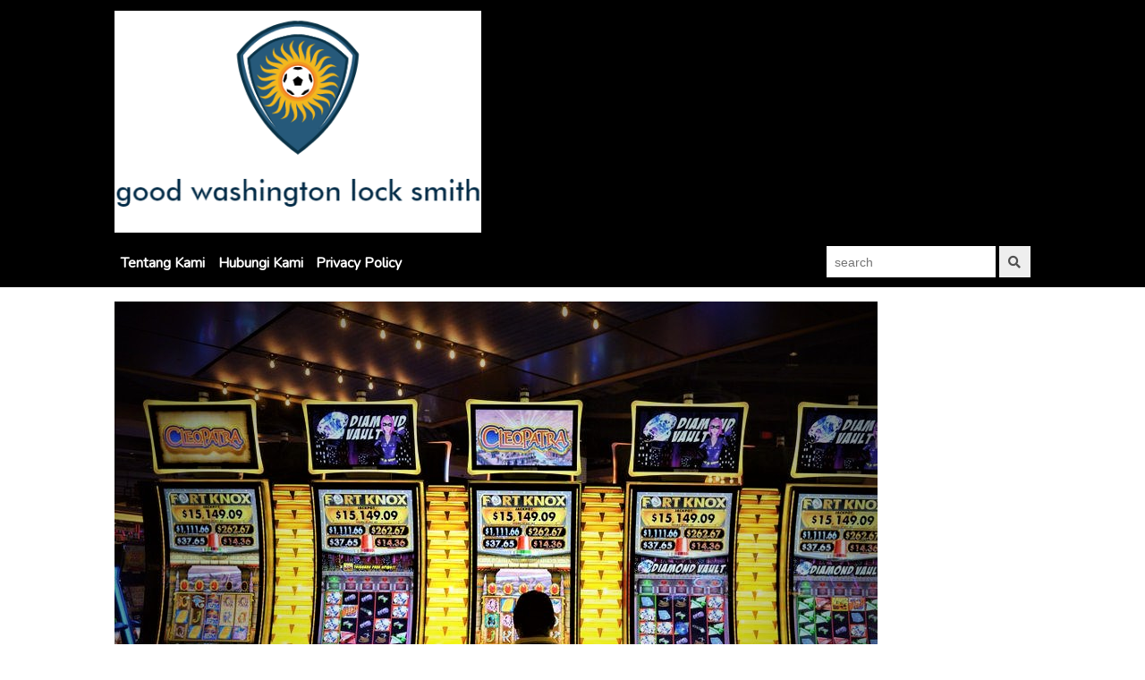

--- FILE ---
content_type: text/html; charset=UTF-8
request_url: http://goodwashingtonlocksmith.com/trick-main-judi-slot-online-untuk-pemula/
body_size: 12440
content:
<!doctype html>
<html lang="en">
<head>
	<meta charset="UTF-8">
	<meta name="viewport" content="width=device-width, initial-scale=1">
	<link rel="profile" href="https://gmpg.org/xfn/11">

	<style type="text/css">			.heateorSssInstagramBackground{background:radial-gradient(circle at 30% 107%,#fdf497 0,#fdf497 5%,#fd5949 45%,#d6249f 60%,#285aeb 90%)}
											.heateor_sss_horizontal_sharing .heateorSssSharing,.heateor_sss_standard_follow_icons_container .heateorSssSharing{
							color: #fff;
						border-width: 0px;
			border-style: solid;
			border-color: transparent;
		}
				.heateor_sss_horizontal_sharing .heateorSssTCBackground{
			color:#666;
		}
				.heateor_sss_horizontal_sharing .heateorSssSharing:hover,.heateor_sss_standard_follow_icons_container .heateorSssSharing:hover{
						border-color: transparent;
		}
		.heateor_sss_vertical_sharing .heateorSssSharing,.heateor_sss_floating_follow_icons_container .heateorSssSharing{
							color: #fff;
						border-width: 0px;
			border-style: solid;
			border-color: transparent;
		}
				.heateor_sss_vertical_sharing .heateorSssTCBackground{
			color:#666;
		}
				.heateor_sss_vertical_sharing .heateorSssSharing:hover,.heateor_sss_floating_follow_icons_container .heateorSssSharing:hover{
						border-color: transparent;
		}
		
		@media screen and (max-width:783px) {.heateor_sss_vertical_sharing{display:none!important}}@media screen and (max-width:783px) {.heateor_sss_floating_follow_icons_container{display:none!important}}</style><meta name='robots' content='max-image-preview:large' />

	<!-- This site is optimized with the Yoast SEO plugin v14.2 - https://yoast.com/wordpress/plugins/seo/ -->
	<title>Trick Main Judi Slot Online Untuk Pemula - Permainan Judi Online Terbaik dan Terpercaya</title>
	<meta name="robots" content="index, follow" />
	<meta name="googlebot" content="index, follow, max-snippet:-1, max-image-preview:large, max-video-preview:-1" />
	<meta name="bingbot" content="index, follow, max-snippet:-1, max-image-preview:large, max-video-preview:-1" />
	<link rel="canonical" href="http://goodwashingtonlocksmith.com/trick-main-judi-slot-online-untuk-pemula/" />
	<meta property="og:locale" content="en_US" />
	<meta property="og:type" content="article" />
	<meta property="og:title" content="Trick Main Judi Slot Online Untuk Pemula - Permainan Judi Online Terbaik dan Terpercaya" />
	<meta property="og:description" content="Pemain pemula tidak memiliki kesempatan untuk menang. Cari tahu lebih lanjut tentang perjudian. Inilah permainan judi slot online yang paling sederhana karena cenderung membawa keberuntungan. Namun, untuk menjadi juara game ini, Anda perlu memahami pendekatan game online yang tepat. Kenali Sistem Mesin Slot Utama Pemain pemula perlu memahami sistem taruhan dan kondisi permainan. Seperti yang [&hellip;]" />
	<meta property="og:url" content="http://goodwashingtonlocksmith.com/trick-main-judi-slot-online-untuk-pemula/" />
	<meta property="og:site_name" content="Permainan Judi Online Terbaik dan Terpercaya" />
	<meta property="article:published_time" content="2020-05-30T05:49:18+00:00" />
	<meta property="article:modified_time" content="2020-09-11T11:57:13+00:00" />
	<meta property="og:image" content="http://goodwashingtonlocksmith.com/wp-content/uploads/2020/05/slloott.jpg" />
	<meta property="og:image:width" content="853" />
	<meta property="og:image:height" content="584" />
	<meta name="twitter:card" content="summary_large_image" />
	<script type="application/ld+json" class="yoast-schema-graph">{"@context":"https://schema.org","@graph":[{"@type":"WebSite","@id":"http://goodwashingtonlocksmith.com/#website","url":"http://goodwashingtonlocksmith.com/","name":"Permainan Judi Online Terbaik dan Terpercaya","description":"goodwashingtonlocksmith.com","potentialAction":[{"@type":"SearchAction","target":"http://goodwashingtonlocksmith.com/?s={search_term_string}","query-input":"required name=search_term_string"}],"inLanguage":"en"},{"@type":"ImageObject","@id":"http://goodwashingtonlocksmith.com/trick-main-judi-slot-online-untuk-pemula/#primaryimage","inLanguage":"en","url":"http://goodwashingtonlocksmith.com/wp-content/uploads/2020/05/slloott.jpg","width":853,"height":584,"caption":"Trick Main Judi Slot Online Untuk Pemula"},{"@type":"WebPage","@id":"http://goodwashingtonlocksmith.com/trick-main-judi-slot-online-untuk-pemula/#webpage","url":"http://goodwashingtonlocksmith.com/trick-main-judi-slot-online-untuk-pemula/","name":"Trick Main Judi Slot Online Untuk Pemula - Permainan Judi Online Terbaik dan Terpercaya","isPartOf":{"@id":"http://goodwashingtonlocksmith.com/#website"},"primaryImageOfPage":{"@id":"http://goodwashingtonlocksmith.com/trick-main-judi-slot-online-untuk-pemula/#primaryimage"},"datePublished":"2020-05-30T05:49:18+00:00","dateModified":"2020-09-11T11:57:13+00:00","author":{"@id":"http://goodwashingtonlocksmith.com/#/schema/person/a925fa068fd4e84785473655ddb60b05"},"inLanguage":"en","potentialAction":[{"@type":"ReadAction","target":["http://goodwashingtonlocksmith.com/trick-main-judi-slot-online-untuk-pemula/"]}]},{"@type":["Person"],"@id":"http://goodwashingtonlocksmith.com/#/schema/person/a925fa068fd4e84785473655ddb60b05","name":"admin","image":{"@type":"ImageObject","@id":"http://goodwashingtonlocksmith.com/#personlogo","inLanguage":"en","url":"http://1.gravatar.com/avatar/d72980e48e2c6a547a0cfc10e15ebb76?s=96&d=mm&r=g","caption":"admin"}}]}</script>
	<!-- / Yoast SEO plugin. -->


<link rel='dns-prefetch' href='//fonts.googleapis.com' />
<link rel="alternate" type="application/rss+xml" title="Permainan Judi Online Terbaik dan Terpercaya &raquo; Feed" href="http://goodwashingtonlocksmith.com/feed/" />
<link rel="alternate" type="application/rss+xml" title="Permainan Judi Online Terbaik dan Terpercaya &raquo; Comments Feed" href="http://goodwashingtonlocksmith.com/comments/feed/" />
<script type="text/javascript">
window._wpemojiSettings = {"baseUrl":"https:\/\/s.w.org\/images\/core\/emoji\/14.0.0\/72x72\/","ext":".png","svgUrl":"https:\/\/s.w.org\/images\/core\/emoji\/14.0.0\/svg\/","svgExt":".svg","source":{"concatemoji":"http:\/\/goodwashingtonlocksmith.com\/wp-includes\/js\/wp-emoji-release.min.js?ver=6.1.9"}};
/*! This file is auto-generated */
!function(e,a,t){var n,r,o,i=a.createElement("canvas"),p=i.getContext&&i.getContext("2d");function s(e,t){var a=String.fromCharCode,e=(p.clearRect(0,0,i.width,i.height),p.fillText(a.apply(this,e),0,0),i.toDataURL());return p.clearRect(0,0,i.width,i.height),p.fillText(a.apply(this,t),0,0),e===i.toDataURL()}function c(e){var t=a.createElement("script");t.src=e,t.defer=t.type="text/javascript",a.getElementsByTagName("head")[0].appendChild(t)}for(o=Array("flag","emoji"),t.supports={everything:!0,everythingExceptFlag:!0},r=0;r<o.length;r++)t.supports[o[r]]=function(e){if(p&&p.fillText)switch(p.textBaseline="top",p.font="600 32px Arial",e){case"flag":return s([127987,65039,8205,9895,65039],[127987,65039,8203,9895,65039])?!1:!s([55356,56826,55356,56819],[55356,56826,8203,55356,56819])&&!s([55356,57332,56128,56423,56128,56418,56128,56421,56128,56430,56128,56423,56128,56447],[55356,57332,8203,56128,56423,8203,56128,56418,8203,56128,56421,8203,56128,56430,8203,56128,56423,8203,56128,56447]);case"emoji":return!s([129777,127995,8205,129778,127999],[129777,127995,8203,129778,127999])}return!1}(o[r]),t.supports.everything=t.supports.everything&&t.supports[o[r]],"flag"!==o[r]&&(t.supports.everythingExceptFlag=t.supports.everythingExceptFlag&&t.supports[o[r]]);t.supports.everythingExceptFlag=t.supports.everythingExceptFlag&&!t.supports.flag,t.DOMReady=!1,t.readyCallback=function(){t.DOMReady=!0},t.supports.everything||(n=function(){t.readyCallback()},a.addEventListener?(a.addEventListener("DOMContentLoaded",n,!1),e.addEventListener("load",n,!1)):(e.attachEvent("onload",n),a.attachEvent("onreadystatechange",function(){"complete"===a.readyState&&t.readyCallback()})),(e=t.source||{}).concatemoji?c(e.concatemoji):e.wpemoji&&e.twemoji&&(c(e.twemoji),c(e.wpemoji)))}(window,document,window._wpemojiSettings);
</script>
<style type="text/css">
img.wp-smiley,
img.emoji {
	display: inline !important;
	border: none !important;
	box-shadow: none !important;
	height: 1em !important;
	width: 1em !important;
	margin: 0 0.07em !important;
	vertical-align: -0.1em !important;
	background: none !important;
	padding: 0 !important;
}
</style>
	<link rel='stylesheet' id='wp-block-library-css' href='http://goodwashingtonlocksmith.com/wp-includes/css/dist/block-library/style.min.css?ver=6.1.9' type='text/css' media='all' />
<link rel='stylesheet' id='classic-theme-styles-css' href='http://goodwashingtonlocksmith.com/wp-includes/css/classic-themes.min.css?ver=1' type='text/css' media='all' />
<style id='global-styles-inline-css' type='text/css'>
body{--wp--preset--color--black: #000000;--wp--preset--color--cyan-bluish-gray: #abb8c3;--wp--preset--color--white: #ffffff;--wp--preset--color--pale-pink: #f78da7;--wp--preset--color--vivid-red: #cf2e2e;--wp--preset--color--luminous-vivid-orange: #ff6900;--wp--preset--color--luminous-vivid-amber: #fcb900;--wp--preset--color--light-green-cyan: #7bdcb5;--wp--preset--color--vivid-green-cyan: #00d084;--wp--preset--color--pale-cyan-blue: #8ed1fc;--wp--preset--color--vivid-cyan-blue: #0693e3;--wp--preset--color--vivid-purple: #9b51e0;--wp--preset--gradient--vivid-cyan-blue-to-vivid-purple: linear-gradient(135deg,rgba(6,147,227,1) 0%,rgb(155,81,224) 100%);--wp--preset--gradient--light-green-cyan-to-vivid-green-cyan: linear-gradient(135deg,rgb(122,220,180) 0%,rgb(0,208,130) 100%);--wp--preset--gradient--luminous-vivid-amber-to-luminous-vivid-orange: linear-gradient(135deg,rgba(252,185,0,1) 0%,rgba(255,105,0,1) 100%);--wp--preset--gradient--luminous-vivid-orange-to-vivid-red: linear-gradient(135deg,rgba(255,105,0,1) 0%,rgb(207,46,46) 100%);--wp--preset--gradient--very-light-gray-to-cyan-bluish-gray: linear-gradient(135deg,rgb(238,238,238) 0%,rgb(169,184,195) 100%);--wp--preset--gradient--cool-to-warm-spectrum: linear-gradient(135deg,rgb(74,234,220) 0%,rgb(151,120,209) 20%,rgb(207,42,186) 40%,rgb(238,44,130) 60%,rgb(251,105,98) 80%,rgb(254,248,76) 100%);--wp--preset--gradient--blush-light-purple: linear-gradient(135deg,rgb(255,206,236) 0%,rgb(152,150,240) 100%);--wp--preset--gradient--blush-bordeaux: linear-gradient(135deg,rgb(254,205,165) 0%,rgb(254,45,45) 50%,rgb(107,0,62) 100%);--wp--preset--gradient--luminous-dusk: linear-gradient(135deg,rgb(255,203,112) 0%,rgb(199,81,192) 50%,rgb(65,88,208) 100%);--wp--preset--gradient--pale-ocean: linear-gradient(135deg,rgb(255,245,203) 0%,rgb(182,227,212) 50%,rgb(51,167,181) 100%);--wp--preset--gradient--electric-grass: linear-gradient(135deg,rgb(202,248,128) 0%,rgb(113,206,126) 100%);--wp--preset--gradient--midnight: linear-gradient(135deg,rgb(2,3,129) 0%,rgb(40,116,252) 100%);--wp--preset--duotone--dark-grayscale: url('#wp-duotone-dark-grayscale');--wp--preset--duotone--grayscale: url('#wp-duotone-grayscale');--wp--preset--duotone--purple-yellow: url('#wp-duotone-purple-yellow');--wp--preset--duotone--blue-red: url('#wp-duotone-blue-red');--wp--preset--duotone--midnight: url('#wp-duotone-midnight');--wp--preset--duotone--magenta-yellow: url('#wp-duotone-magenta-yellow');--wp--preset--duotone--purple-green: url('#wp-duotone-purple-green');--wp--preset--duotone--blue-orange: url('#wp-duotone-blue-orange');--wp--preset--font-size--small: 13px;--wp--preset--font-size--medium: 20px;--wp--preset--font-size--large: 36px;--wp--preset--font-size--x-large: 42px;--wp--preset--spacing--20: 0.44rem;--wp--preset--spacing--30: 0.67rem;--wp--preset--spacing--40: 1rem;--wp--preset--spacing--50: 1.5rem;--wp--preset--spacing--60: 2.25rem;--wp--preset--spacing--70: 3.38rem;--wp--preset--spacing--80: 5.06rem;}:where(.is-layout-flex){gap: 0.5em;}body .is-layout-flow > .alignleft{float: left;margin-inline-start: 0;margin-inline-end: 2em;}body .is-layout-flow > .alignright{float: right;margin-inline-start: 2em;margin-inline-end: 0;}body .is-layout-flow > .aligncenter{margin-left: auto !important;margin-right: auto !important;}body .is-layout-constrained > .alignleft{float: left;margin-inline-start: 0;margin-inline-end: 2em;}body .is-layout-constrained > .alignright{float: right;margin-inline-start: 2em;margin-inline-end: 0;}body .is-layout-constrained > .aligncenter{margin-left: auto !important;margin-right: auto !important;}body .is-layout-constrained > :where(:not(.alignleft):not(.alignright):not(.alignfull)){max-width: var(--wp--style--global--content-size);margin-left: auto !important;margin-right: auto !important;}body .is-layout-constrained > .alignwide{max-width: var(--wp--style--global--wide-size);}body .is-layout-flex{display: flex;}body .is-layout-flex{flex-wrap: wrap;align-items: center;}body .is-layout-flex > *{margin: 0;}:where(.wp-block-columns.is-layout-flex){gap: 2em;}.has-black-color{color: var(--wp--preset--color--black) !important;}.has-cyan-bluish-gray-color{color: var(--wp--preset--color--cyan-bluish-gray) !important;}.has-white-color{color: var(--wp--preset--color--white) !important;}.has-pale-pink-color{color: var(--wp--preset--color--pale-pink) !important;}.has-vivid-red-color{color: var(--wp--preset--color--vivid-red) !important;}.has-luminous-vivid-orange-color{color: var(--wp--preset--color--luminous-vivid-orange) !important;}.has-luminous-vivid-amber-color{color: var(--wp--preset--color--luminous-vivid-amber) !important;}.has-light-green-cyan-color{color: var(--wp--preset--color--light-green-cyan) !important;}.has-vivid-green-cyan-color{color: var(--wp--preset--color--vivid-green-cyan) !important;}.has-pale-cyan-blue-color{color: var(--wp--preset--color--pale-cyan-blue) !important;}.has-vivid-cyan-blue-color{color: var(--wp--preset--color--vivid-cyan-blue) !important;}.has-vivid-purple-color{color: var(--wp--preset--color--vivid-purple) !important;}.has-black-background-color{background-color: var(--wp--preset--color--black) !important;}.has-cyan-bluish-gray-background-color{background-color: var(--wp--preset--color--cyan-bluish-gray) !important;}.has-white-background-color{background-color: var(--wp--preset--color--white) !important;}.has-pale-pink-background-color{background-color: var(--wp--preset--color--pale-pink) !important;}.has-vivid-red-background-color{background-color: var(--wp--preset--color--vivid-red) !important;}.has-luminous-vivid-orange-background-color{background-color: var(--wp--preset--color--luminous-vivid-orange) !important;}.has-luminous-vivid-amber-background-color{background-color: var(--wp--preset--color--luminous-vivid-amber) !important;}.has-light-green-cyan-background-color{background-color: var(--wp--preset--color--light-green-cyan) !important;}.has-vivid-green-cyan-background-color{background-color: var(--wp--preset--color--vivid-green-cyan) !important;}.has-pale-cyan-blue-background-color{background-color: var(--wp--preset--color--pale-cyan-blue) !important;}.has-vivid-cyan-blue-background-color{background-color: var(--wp--preset--color--vivid-cyan-blue) !important;}.has-vivid-purple-background-color{background-color: var(--wp--preset--color--vivid-purple) !important;}.has-black-border-color{border-color: var(--wp--preset--color--black) !important;}.has-cyan-bluish-gray-border-color{border-color: var(--wp--preset--color--cyan-bluish-gray) !important;}.has-white-border-color{border-color: var(--wp--preset--color--white) !important;}.has-pale-pink-border-color{border-color: var(--wp--preset--color--pale-pink) !important;}.has-vivid-red-border-color{border-color: var(--wp--preset--color--vivid-red) !important;}.has-luminous-vivid-orange-border-color{border-color: var(--wp--preset--color--luminous-vivid-orange) !important;}.has-luminous-vivid-amber-border-color{border-color: var(--wp--preset--color--luminous-vivid-amber) !important;}.has-light-green-cyan-border-color{border-color: var(--wp--preset--color--light-green-cyan) !important;}.has-vivid-green-cyan-border-color{border-color: var(--wp--preset--color--vivid-green-cyan) !important;}.has-pale-cyan-blue-border-color{border-color: var(--wp--preset--color--pale-cyan-blue) !important;}.has-vivid-cyan-blue-border-color{border-color: var(--wp--preset--color--vivid-cyan-blue) !important;}.has-vivid-purple-border-color{border-color: var(--wp--preset--color--vivid-purple) !important;}.has-vivid-cyan-blue-to-vivid-purple-gradient-background{background: var(--wp--preset--gradient--vivid-cyan-blue-to-vivid-purple) !important;}.has-light-green-cyan-to-vivid-green-cyan-gradient-background{background: var(--wp--preset--gradient--light-green-cyan-to-vivid-green-cyan) !important;}.has-luminous-vivid-amber-to-luminous-vivid-orange-gradient-background{background: var(--wp--preset--gradient--luminous-vivid-amber-to-luminous-vivid-orange) !important;}.has-luminous-vivid-orange-to-vivid-red-gradient-background{background: var(--wp--preset--gradient--luminous-vivid-orange-to-vivid-red) !important;}.has-very-light-gray-to-cyan-bluish-gray-gradient-background{background: var(--wp--preset--gradient--very-light-gray-to-cyan-bluish-gray) !important;}.has-cool-to-warm-spectrum-gradient-background{background: var(--wp--preset--gradient--cool-to-warm-spectrum) !important;}.has-blush-light-purple-gradient-background{background: var(--wp--preset--gradient--blush-light-purple) !important;}.has-blush-bordeaux-gradient-background{background: var(--wp--preset--gradient--blush-bordeaux) !important;}.has-luminous-dusk-gradient-background{background: var(--wp--preset--gradient--luminous-dusk) !important;}.has-pale-ocean-gradient-background{background: var(--wp--preset--gradient--pale-ocean) !important;}.has-electric-grass-gradient-background{background: var(--wp--preset--gradient--electric-grass) !important;}.has-midnight-gradient-background{background: var(--wp--preset--gradient--midnight) !important;}.has-small-font-size{font-size: var(--wp--preset--font-size--small) !important;}.has-medium-font-size{font-size: var(--wp--preset--font-size--medium) !important;}.has-large-font-size{font-size: var(--wp--preset--font-size--large) !important;}.has-x-large-font-size{font-size: var(--wp--preset--font-size--x-large) !important;}
.wp-block-navigation a:where(:not(.wp-element-button)){color: inherit;}
:where(.wp-block-columns.is-layout-flex){gap: 2em;}
.wp-block-pullquote{font-size: 1.5em;line-height: 1.6;}
</style>
<link rel='stylesheet' id='composition-book-fontawesome-css' href='http://goodwashingtonlocksmith.com/wp-content/themes/composition-book/assets/fontawesome/css/all.css?ver=6.1.9' type='text/css' media='all' />
<link rel='stylesheet' id='composition-book-single-style-css' href='http://goodwashingtonlocksmith.com/wp-content/themes/composition-book/layouts/single-post-sidebar.css?ver=6.1.9' type='text/css' media='all' />
<link rel='stylesheet' id='composition-book-style-css' href='http://goodwashingtonlocksmith.com/wp-content/themes/composition-book/style.css?ver=6.1.9' type='text/css' media='all' />
<style id='composition-book-style-inline-css' type='text/css'>

		
			a{
				color: #4169e1;
			}

			a:visited,
			a:active{
				color: #db3a00;
			}

			a:hover{
				color: #191970;
			}

			body:not(.banner-header) .site-header .menu-toggle:hover,
			body:not(.banner-header) .site-header .menu-toggle:focus,
			body:not(.banner-header) .site-header .search-form button:hover,
			body:not(.banner-header) .site-header .search-form button:focus{
				border-color: #db3a00;
			}

			.sticky-icon i{
				color:  #db3a00;
			}

			.cp-post-index .entry-title a:hover,
			.cp-post-index .tags-links a:hover,
			.cp-post-index .cat-links a:hover,
			.cp-post-index .comments-link a:hover,
			.cp-post-index .edit-link a:hover,
			.byline a:hover{
				color: #191970;
			}

			.menu-toggle:hover,
			.menu-toggle:focus{
				background: #db3a00;
			}

			.footer-links a:hover,
			.footer-links a:focus{
				color: #db3a00;
			}

			.posts-navigation .nav-previous a,
			.posts-navigation .nav-next a{
				background: #db3a00;
				border: 2px solid #db3a00;
			}

			.posts-navigation .nav-previous a:hover,
			.posts-navigation .nav-previous a:focus,
			.posts-navigation .nav-next a:hover,
			.posts-navigation .nav-next a:focus{
				color: #db3a00;
				border: 2px solid #db3a00;
			}

			.bypostauthor .comment-body{
				border-top: 5px solid #db3a00;
			}

			@media screen and ( min-width: 650px ){
				.bypostauthor .comment-body{
					border-left: 5px solid #db3a00;
					border-top: none;
				}
			}

			.comment-form input[type='submit'],
			.comment-form button{
				color: #db3a00;
				border: 2px solid #db3a00;
			}

			.comment-form input[type='submit']:hover,
			.comment-form input[type='submit']:focus{
				background: #db3a00;
			}

			.page-numbers li a,
			.page-numbers li a:visited,
			.page-numbers li a:active{
				background: #db3a00;
			}

			.social-links a:hover,
			.social-links a:focus{
				color: #db3a00;
			}

			.privacy-policy-link:hover,
			.privacy-policy-link:focus{
				color: #db3a00;
			}

			.search-form button:hover,
			.search-form button:focus{
				background: #db3a00;
			}

			.search-results-query{
				color: #db3a00;
			}

		
</style>
<link rel='stylesheet' id='composition-book-google-font-nunito-css' href='https://fonts.googleapis.com/css?family=Nunito&#038;display=swap&#038;ver=6.1.9' type='text/css' media='all' />
<link rel='stylesheet' id='composition-book-google-font-permanent-css' href='https://fonts.googleapis.com/css?family=Abel&#038;display=swap&#038;ver=6.1.9' type='text/css' media='all' />
<link rel='stylesheet' id='heateor_sss_frontend_css-css' href='http://goodwashingtonlocksmith.com/wp-content/plugins/sassy-social-share/public/css/sassy-social-share-public.css?ver=3.3.10' type='text/css' media='all' />
<link rel='stylesheet' id='heateor_sss_sharing_default_svg-css' href='http://goodwashingtonlocksmith.com/wp-content/plugins/sassy-social-share/admin/css/sassy-social-share-svg.css?ver=3.3.10' type='text/css' media='all' />
<script type='text/javascript' src='http://goodwashingtonlocksmith.com/wp-includes/js/jquery/jquery.min.js?ver=3.6.1' id='jquery-core-js'></script>
<script type='text/javascript' src='http://goodwashingtonlocksmith.com/wp-includes/js/jquery/jquery-migrate.min.js?ver=3.3.2' id='jquery-migrate-js'></script>
<link rel="https://api.w.org/" href="http://goodwashingtonlocksmith.com/wp-json/" /><link rel="alternate" type="application/json" href="http://goodwashingtonlocksmith.com/wp-json/wp/v2/posts/77" /><link rel="EditURI" type="application/rsd+xml" title="RSD" href="http://goodwashingtonlocksmith.com/xmlrpc.php?rsd" />
<link rel="wlwmanifest" type="application/wlwmanifest+xml" href="http://goodwashingtonlocksmith.com/wp-includes/wlwmanifest.xml" />
<meta name="generator" content="WordPress 6.1.9" />
<link rel='shortlink' href='http://goodwashingtonlocksmith.com/?p=77' />
<link rel="alternate" type="application/json+oembed" href="http://goodwashingtonlocksmith.com/wp-json/oembed/1.0/embed?url=http%3A%2F%2Fgoodwashingtonlocksmith.com%2Ftrick-main-judi-slot-online-untuk-pemula%2F" />
<link rel="alternate" type="text/xml+oembed" href="http://goodwashingtonlocksmith.com/wp-json/oembed/1.0/embed?url=http%3A%2F%2Fgoodwashingtonlocksmith.com%2Ftrick-main-judi-slot-online-untuk-pemula%2F&#038;format=xml" />
<link rel="icon" href="http://goodwashingtonlocksmith.com/wp-content/uploads/2020/05/cropped-good-washington-1-32x32.png" sizes="32x32" />
<link rel="icon" href="http://goodwashingtonlocksmith.com/wp-content/uploads/2020/05/cropped-good-washington-1-192x192.png" sizes="192x192" />
<link rel="apple-touch-icon" href="http://goodwashingtonlocksmith.com/wp-content/uploads/2020/05/cropped-good-washington-1-180x180.png" />
<meta name="msapplication-TileImage" content="http://goodwashingtonlocksmith.com/wp-content/uploads/2020/05/cropped-good-washington-1-270x270.png" />
</head>

<body class="post-template-default single single-post postid-77 single-format-standard wp-custom-logo">
<svg xmlns="http://www.w3.org/2000/svg" viewBox="0 0 0 0" width="0" height="0" focusable="false" role="none" style="visibility: hidden; position: absolute; left: -9999px; overflow: hidden;" ><defs><filter id="wp-duotone-dark-grayscale"><feColorMatrix color-interpolation-filters="sRGB" type="matrix" values=" .299 .587 .114 0 0 .299 .587 .114 0 0 .299 .587 .114 0 0 .299 .587 .114 0 0 " /><feComponentTransfer color-interpolation-filters="sRGB" ><feFuncR type="table" tableValues="0 0.49803921568627" /><feFuncG type="table" tableValues="0 0.49803921568627" /><feFuncB type="table" tableValues="0 0.49803921568627" /><feFuncA type="table" tableValues="1 1" /></feComponentTransfer><feComposite in2="SourceGraphic" operator="in" /></filter></defs></svg><svg xmlns="http://www.w3.org/2000/svg" viewBox="0 0 0 0" width="0" height="0" focusable="false" role="none" style="visibility: hidden; position: absolute; left: -9999px; overflow: hidden;" ><defs><filter id="wp-duotone-grayscale"><feColorMatrix color-interpolation-filters="sRGB" type="matrix" values=" .299 .587 .114 0 0 .299 .587 .114 0 0 .299 .587 .114 0 0 .299 .587 .114 0 0 " /><feComponentTransfer color-interpolation-filters="sRGB" ><feFuncR type="table" tableValues="0 1" /><feFuncG type="table" tableValues="0 1" /><feFuncB type="table" tableValues="0 1" /><feFuncA type="table" tableValues="1 1" /></feComponentTransfer><feComposite in2="SourceGraphic" operator="in" /></filter></defs></svg><svg xmlns="http://www.w3.org/2000/svg" viewBox="0 0 0 0" width="0" height="0" focusable="false" role="none" style="visibility: hidden; position: absolute; left: -9999px; overflow: hidden;" ><defs><filter id="wp-duotone-purple-yellow"><feColorMatrix color-interpolation-filters="sRGB" type="matrix" values=" .299 .587 .114 0 0 .299 .587 .114 0 0 .299 .587 .114 0 0 .299 .587 .114 0 0 " /><feComponentTransfer color-interpolation-filters="sRGB" ><feFuncR type="table" tableValues="0.54901960784314 0.98823529411765" /><feFuncG type="table" tableValues="0 1" /><feFuncB type="table" tableValues="0.71764705882353 0.25490196078431" /><feFuncA type="table" tableValues="1 1" /></feComponentTransfer><feComposite in2="SourceGraphic" operator="in" /></filter></defs></svg><svg xmlns="http://www.w3.org/2000/svg" viewBox="0 0 0 0" width="0" height="0" focusable="false" role="none" style="visibility: hidden; position: absolute; left: -9999px; overflow: hidden;" ><defs><filter id="wp-duotone-blue-red"><feColorMatrix color-interpolation-filters="sRGB" type="matrix" values=" .299 .587 .114 0 0 .299 .587 .114 0 0 .299 .587 .114 0 0 .299 .587 .114 0 0 " /><feComponentTransfer color-interpolation-filters="sRGB" ><feFuncR type="table" tableValues="0 1" /><feFuncG type="table" tableValues="0 0.27843137254902" /><feFuncB type="table" tableValues="0.5921568627451 0.27843137254902" /><feFuncA type="table" tableValues="1 1" /></feComponentTransfer><feComposite in2="SourceGraphic" operator="in" /></filter></defs></svg><svg xmlns="http://www.w3.org/2000/svg" viewBox="0 0 0 0" width="0" height="0" focusable="false" role="none" style="visibility: hidden; position: absolute; left: -9999px; overflow: hidden;" ><defs><filter id="wp-duotone-midnight"><feColorMatrix color-interpolation-filters="sRGB" type="matrix" values=" .299 .587 .114 0 0 .299 .587 .114 0 0 .299 .587 .114 0 0 .299 .587 .114 0 0 " /><feComponentTransfer color-interpolation-filters="sRGB" ><feFuncR type="table" tableValues="0 0" /><feFuncG type="table" tableValues="0 0.64705882352941" /><feFuncB type="table" tableValues="0 1" /><feFuncA type="table" tableValues="1 1" /></feComponentTransfer><feComposite in2="SourceGraphic" operator="in" /></filter></defs></svg><svg xmlns="http://www.w3.org/2000/svg" viewBox="0 0 0 0" width="0" height="0" focusable="false" role="none" style="visibility: hidden; position: absolute; left: -9999px; overflow: hidden;" ><defs><filter id="wp-duotone-magenta-yellow"><feColorMatrix color-interpolation-filters="sRGB" type="matrix" values=" .299 .587 .114 0 0 .299 .587 .114 0 0 .299 .587 .114 0 0 .299 .587 .114 0 0 " /><feComponentTransfer color-interpolation-filters="sRGB" ><feFuncR type="table" tableValues="0.78039215686275 1" /><feFuncG type="table" tableValues="0 0.94901960784314" /><feFuncB type="table" tableValues="0.35294117647059 0.47058823529412" /><feFuncA type="table" tableValues="1 1" /></feComponentTransfer><feComposite in2="SourceGraphic" operator="in" /></filter></defs></svg><svg xmlns="http://www.w3.org/2000/svg" viewBox="0 0 0 0" width="0" height="0" focusable="false" role="none" style="visibility: hidden; position: absolute; left: -9999px; overflow: hidden;" ><defs><filter id="wp-duotone-purple-green"><feColorMatrix color-interpolation-filters="sRGB" type="matrix" values=" .299 .587 .114 0 0 .299 .587 .114 0 0 .299 .587 .114 0 0 .299 .587 .114 0 0 " /><feComponentTransfer color-interpolation-filters="sRGB" ><feFuncR type="table" tableValues="0.65098039215686 0.40392156862745" /><feFuncG type="table" tableValues="0 1" /><feFuncB type="table" tableValues="0.44705882352941 0.4" /><feFuncA type="table" tableValues="1 1" /></feComponentTransfer><feComposite in2="SourceGraphic" operator="in" /></filter></defs></svg><svg xmlns="http://www.w3.org/2000/svg" viewBox="0 0 0 0" width="0" height="0" focusable="false" role="none" style="visibility: hidden; position: absolute; left: -9999px; overflow: hidden;" ><defs><filter id="wp-duotone-blue-orange"><feColorMatrix color-interpolation-filters="sRGB" type="matrix" values=" .299 .587 .114 0 0 .299 .587 .114 0 0 .299 .587 .114 0 0 .299 .587 .114 0 0 " /><feComponentTransfer color-interpolation-filters="sRGB" ><feFuncR type="table" tableValues="0.098039215686275 1" /><feFuncG type="table" tableValues="0 0.66274509803922" /><feFuncB type="table" tableValues="0.84705882352941 0.41960784313725" /><feFuncA type="table" tableValues="1 1" /></feComponentTransfer><feComposite in2="SourceGraphic" operator="in" /></filter></defs></svg><div id="page" class="site">
	<a class="skip-link screen-reader-text" href="#content">Skip to content</a>
	<header id="masthead" class="site-header" role="banner">
				<div class="header-row-one">
					<div class="col-80">
						<div class="row">
							<div class="site-branding">
								<a href="http://goodwashingtonlocksmith.com/" class="custom-logo-link" rel="home"><img width="436" height="264" src="http://goodwashingtonlocksmith.com/wp-content/uploads/2020/05/good-washington.png" class="custom-logo" alt="Permainan Judi Online Terbaik dan Terpercaya" decoding="async" srcset="http://goodwashingtonlocksmith.com/wp-content/uploads/2020/05/good-washington.png 436w, http://goodwashingtonlocksmith.com/wp-content/uploads/2020/05/good-washington-300x182.png 300w" sizes="(max-width: 436px) 100vw, 436px" /></a>							</div><!-- .site-branding -->
							<div class="header secondary-menu-wrap">
															</div><!--secondary-menu-wrap-->
						</div><!--.row-->
					</div><!--.col-80-->
				</div><!--.header-row-one-->
				<div class="header-row-two">
					<div class="col-80"> 
							<div class="nav-search-container">
								
<form method='get' class="search-form" action="http://goodwashingtonlocksmith.com/" role="search">
		<label>
			<span class="screen-reader-text">Search for:</span>
			<input type='text' required class="search-term" placeholder="search" name='s'>
		</label>
		<button type="submit" aria-pressed="false">
			<i class="fas fa-search"></i>
			<span class="screen-reader-text">Submit search form</span>
		</button>
		<button type="button" aria-hidden="true" class="searchbar-close toggler">
			<i class="fas fa-window-close"></i>
		</button>
</form> 
								<button class="menu-toggle toggle" aria-controls="primary-menu" aria-pressed="false">
									<i class="fas fa-bars"></i>
									<span class="screen-reader-text">Primary Menu</span>
								</button>
							</div>	
							<nav id="site-navigation" class="main-navigation" role="navigation" aria-label="Primary">
								<div class="menu-primary-menu-container"><ul id="primary-menu" class="clear accessible-hide nav-menu"><li id="menu-item-67" class="menu-item menu-item-type-post_type menu-item-object-page menu-item-67"><a href="http://goodwashingtonlocksmith.com/tentang-kami/">Tentang Kami</a></li>
<li id="menu-item-68" class="menu-item menu-item-type-post_type menu-item-object-page menu-item-68"><a href="http://goodwashingtonlocksmith.com/hubungi-kami/">Hubungi Kami</a></li>
<li id="menu-item-69" class="menu-item menu-item-type-post_type menu-item-object-page menu-item-69"><a href="http://goodwashingtonlocksmith.com/privacy-policy/">Privacy Policy</a></li>
</ul></div>							</nav><!-- #site-navigation -->	
					</div><!--.col-80-->
				</div><!--.header-row-two-->
					</header><!-- #masthead -->

	<div id="content" class="site-content">
		<div class="col-80">
		<div id="primary" class="content-area">
			<div aria-hidden="true">
				
			<div class="post-thumbnail">
				<img width="853" height="584" src="http://goodwashingtonlocksmith.com/wp-content/uploads/2020/05/slloott.jpg" class="attachment-post-thumbnail size-post-thumbnail wp-post-image" alt="Trick Main Judi Slot Online Untuk Pemula" decoding="async" loading="lazy" srcset="http://goodwashingtonlocksmith.com/wp-content/uploads/2020/05/slloott.jpg 853w, http://goodwashingtonlocksmith.com/wp-content/uploads/2020/05/slloott-300x205.jpg 300w, http://goodwashingtonlocksmith.com/wp-content/uploads/2020/05/slloott-768x526.jpg 768w" sizes="(max-width: 853px) 100vw, 853px" />			</div><!-- .post-thumbnail -->

					</div>
			<main id="main" class="site-main" role="main">
			
<article id="post-77" class="post-77 post type-post status-publish format-standard has-post-thumbnail hentry">
	<div class="screen-reader-text">
		
			<div class="post-thumbnail">
				<img width="853" height="584" src="http://goodwashingtonlocksmith.com/wp-content/uploads/2020/05/slloott.jpg" class="attachment-post-thumbnail size-post-thumbnail wp-post-image" alt="Trick Main Judi Slot Online Untuk Pemula" decoding="async" srcset="http://goodwashingtonlocksmith.com/wp-content/uploads/2020/05/slloott.jpg 853w, http://goodwashingtonlocksmith.com/wp-content/uploads/2020/05/slloott-300x205.jpg 300w, http://goodwashingtonlocksmith.com/wp-content/uploads/2020/05/slloott-768x526.jpg 768w" sizes="(max-width: 853px) 100vw, 853px" />			</div><!-- .post-thumbnail -->

			</div>
		<header class="entry-header">
			<h1 class="entry-title">Trick Main Judi Slot Online Untuk Pemula</h1>				<div class="entry-meta">
					<span class="posted-on"><time class="entry-date published" datetime="2020-05-30T05:49:18+00:00">May 30, 2020</time><time class="updated" datetime="2020-09-11T11:57:13+00:00">September 11, 2020</time></span><span class="byline"> By <span class="author vcard"><a class="url fn n" href="http://goodwashingtonlocksmith.com/author/admin/">admin</a></span></span>				</div><!-- .entry-meta -->
					</header><!-- .entry-header -->

		<div class="entry-content ">
			<p style="text-align: justify;">Pemain pemula tidak memiliki kesempatan untuk menang. Cari tahu lebih lanjut tentang perjudian. Inilah permainan judi slot online yang paling sederhana karena cenderung membawa keberuntungan. Namun, untuk menjadi juara game ini, Anda perlu memahami pendekatan game online yang tepat.</p>
<h3 style="text-align: justify;">Kenali Sistem Mesin Slot Utama</h3>
<p><img decoding="async" loading="lazy" class=" wp-image-78 aligncenter" src="http://goodwashingtonlocksmith.com/wp-content/uploads/2020/05/agen-slot-online-terpercaya-300x201.jpg" alt="Trick Main Judi Slot Online Untuk Pemula" width="524" height="351" srcset="http://goodwashingtonlocksmith.com/wp-content/uploads/2020/05/agen-slot-online-terpercaya-300x201.jpg 300w, http://goodwashingtonlocksmith.com/wp-content/uploads/2020/05/agen-slot-online-terpercaya-768x515.jpg 768w, http://goodwashingtonlocksmith.com/wp-content/uploads/2020/05/agen-slot-online-terpercaya.jpg 963w" sizes="(max-width: 524px) 100vw, 524px" /></p>
<p style="text-align: justify;">Pemain pemula perlu memahami sistem taruhan dan kondisi permainan. Seperti yang disebutkan sebelumnya, mesin judi slot online terbaik adalah permainan termudah dan paling sederhana. Hanya dengan satu klik, permainan slot akan berputar. Pertama, Anda bisa bermain dengan mesin yang tidak menggunakan taruhan untuk latihan.</p>
<h3 style="text-align: justify;">Temukan Sistem Operasi Mesin</h3>
<p style="text-align: justify;">Saat ini, ada beberapa mode judi slot jackpot terbesar dari berbagai lokasi. Pilih mesin dari distributor terpercaya. Pertama, pelajari cara kerja mesin judi slot online dengan benar. Biasanya, setiap mesin slot memiliki 3-5 simbol gulungan.</p>
<p style="text-align: justify;">Nyatanya, tidak ada cara mutlak untuk menjadi juara judi slot online terpercaya. Semua mesin slot menggunakan skema pembuatan nomor acak (RNG), jadi deskripsinya sangat sederhana. Perencana ini akan secara otomatis memutar dan mengacak nomor. Tentu saja, sampai angka atau simbol berikutnya ditemukan.</p>
<p style="text-align: justify;">Permainan judi slot online terbesar di indonesia ini tidak bisa dibodohi oleh faksi pemain atau faksi dealer. Pemisahan ini terjadi karena tidak ada yang bisa menebak diagram rotasi mesin. Karena itu, perjudian ini bertujuan untuk menghabiskan banyak uang untuk para anggotanya. Selain itu, pemain judi slot online terbaik dan terpercaya harus dapat secara akurat menghitung putaran bidang motor per detik. Mempelajari sistem operasi mesin judi slot online terbaik dan terpercaya dapat membantu pemain memahami dan memenangkan setiap mesin judi slot.</p>
<h3 style="text-align: justify;">Buat Taruhan yang Kecil</h3>
<p style="text-align: justify;">Membuat taruhan judi slot online terbesar di indonesia kecil terkadang cenderung menghilangkan kerugian besar. Taruhan dapat berdampak besar pada keuntungan Anda dan tidak dapat dianggap tidak signifikan. Para pemula harus membuat taruhan kecil terlebih dahulu. Langkah selanjutnya meminimalkan kerugian judi di bawah ini.</p>
<p style="text-align: justify;">Banyak yang telah dibuktikan dan teknik ini meningkatkan peluang Anda untuk menang. Pemain dapat perlahan-lahan meningkatkan ketika mereka memiliki kesempatan untuk menang.</p>
<h3 style="text-align: justify;">Sejajarkan Dengan Batas Potensial</h3>
<p style="text-align: justify;">Prinsip dasar bermain slot online adalah keberuntungan. Karena itu, jangan memaksa bermain, bahkan jika Anda kalah beruntun. Ini membuatnya semakin penting untuk memahami cara kerja mesin slot. Latih cara bermain slot secara progresif dan pelajari cara bertaruh pada slot. Dengan cara ini, kami membantu pemain menang.</p>
<h3 style="text-align: justify;">Gol Kemenangan yang Optimis</h3>
<p style="text-align: justify;">Untuk beberapa pemain pemula, penting untuk memperjelas tujuan kemenangan. Pemisahan ini memungkinkan kami untuk terus mengatur pendapatan kami saat membuat taruhan besar. Saat Anda menang dan angkanya mencapai tujuan, Anda harus berhenti bermain dan melanjutkan keesokan harinya.</p>
<p style="text-align: justify;">Bermain dengan modal kiri. Untuk memulai permainan judi slot online terpercaya berikutnya dan jangan lupa juga untuk mencoba bermain <a href="http://goodwashingtonlocksmith.com/tips-dan-trik-bermain-judi-dadu-sicbo-biar-menang-dengan-mudah/">Tips Dan Trik Bermain Judi Dadu Sicbo</a>, buat item kemenangan baru. Misalnya, pemain menderita banyak kerugian untuk item tertentu. Lebih baik berhenti untuk menghilangkan kebocoran.</p>
<h3 style="text-align: justify;">Konsentrasi dan Kesabaran Selama Pertandingan</h3>
<p><img decoding="async" loading="lazy" class=" wp-image-79 aligncenter" src="http://goodwashingtonlocksmith.com/wp-content/uploads/2020/05/slloott-300x205.jpg" alt="Trick Main Judi Slot Online Untuk Pemula" width="451" height="308" srcset="http://goodwashingtonlocksmith.com/wp-content/uploads/2020/05/slloott-300x205.jpg 300w, http://goodwashingtonlocksmith.com/wp-content/uploads/2020/05/slloott-768x526.jpg 768w, http://goodwashingtonlocksmith.com/wp-content/uploads/2020/05/slloott.jpg 853w" sizes="(max-width: 451px) 100vw, 451px" /></p>
<p style="text-align: justify;">Bagi banyak pemula, bermainlah dalam waktu lama dengan konsentrasi dan kesabaran. Cara yang satu ini mempengaruhi kemenangan. Periksa kesabaran Anda dan jangan terlalu bersemangat saat menerima kekalahan tersebut. Emosi yang berlebihan bisa membuat pemain kesulitan untuk menang. Seimbangkan kesabaran dan konsentrasi. Dari waktu ke waktu, saya bisa tetap fokus pada permainan judi slot online. Pemain yang sedikit lebih lambat kehilangan kesempatan untuk menang.</p>
<h3 style="text-align: justify;">Jangan Menyalin Jenis game lain</h3>
<p style="text-align: justify;">Setiap pemain memiliki jenis permainan judi slot online yang berbeda. Akan tetapi, pemain pemula umumnya belum memiliki jenis permainannya sendiri. Hindari mengikuti tipe pemain lain. Pemain biasanya mengerti bahwa memenangkan mesin judi slot online memberi mereka kesempatan untuk menang.</p>
<p style="text-align: justify;">Pemain ini mencari peluang untuk menang dengan satu atau satu mesin slot. Yang lain mengklaim bahwa barisan depan menang tidak sebagus itu. Mereka sering bermain dalam banyak taruhan karena peluang menang kecil. Namun, manfaatnya justru lebih besar.</p>
<h3 style="text-align: justify;">Transfer permainan slot online</h3>
<p style="text-align: justify;">Anda dapat mengikuti sistem yang terakhir. Kami telah menyiapkan banyak permainan judi slot online terbaik dan terpercaya. Jika pemula sering menggunakan kekerasan, coba pindah dari satu slot ke slot lainnya. Toh, ada banyak jenis mesin slot yang bisa Anda mainkan.</p>
<p style="text-align: justify;">Teknik ini dapat menawarkan peluang baru untuk meraih kemenangan. Karenanya, Anda juga dapat memenangkan banyak hadiah setiap kali Anda memainkan permainan slot.</p>
<div class='heateorSssClear'></div><div  class='heateor_sss_sharing_container heateor_sss_horizontal_sharing' heateor-sss-data-href='http://goodwashingtonlocksmith.com/trick-main-judi-slot-online-untuk-pemula/'><div class='heateor_sss_sharing_title' style="font-weight:bold" >Share Post</div><ul class="heateor_sss_sharing_ul"><li class="heateorSssSharingRound"><i style="width:35px;height:35px;border-radius:999px;" alt="Facebook" Title="Facebook" class="heateorSssSharing heateorSssFacebookBackground" onclick='heateorSssPopup("https://www.facebook.com/sharer/sharer.php?u=http%3A%2F%2Fgoodwashingtonlocksmith.com%2Ftrick-main-judi-slot-online-untuk-pemula%2F")'><ss style="display:block;border-radius:999px;" class="heateorSssSharingSvg heateorSssFacebookSvg"></ss></i></li><li class="heateorSssSharingRound"><i style="width:35px;height:35px;border-radius:999px;" alt="Twitter" Title="Twitter" class="heateorSssSharing heateorSssTwitterBackground" onclick='heateorSssPopup("http://twitter.com/intent/tweet?text=Trick%20Main%20Judi%20Slot%20Online%20Untuk%20Pemula&url=http%3A%2F%2Fgoodwashingtonlocksmith.com%2Ftrick-main-judi-slot-online-untuk-pemula%2F")'><ss style="display:block;border-radius:999px;" class="heateorSssSharingSvg heateorSssTwitterSvg"></ss></i></li><li class="heateorSssSharingRound"><i style="width:35px;height:35px;border-radius:999px;" alt="Reddit" Title="Reddit" class="heateorSssSharing heateorSssRedditBackground" onclick='heateorSssPopup("http://reddit.com/submit?url=http%3A%2F%2Fgoodwashingtonlocksmith.com%2Ftrick-main-judi-slot-online-untuk-pemula%2F&title=Trick%20Main%20Judi%20Slot%20Online%20Untuk%20Pemula")'><ss style="display:block;border-radius:999px;" class="heateorSssSharingSvg heateorSssRedditSvg"></ss></i></li><li class="heateorSssSharingRound"><i style="width:35px;height:35px;border-radius:999px;" alt="Linkedin" Title="Linkedin" class="heateorSssSharing heateorSssLinkedinBackground" onclick='heateorSssPopup("http://www.linkedin.com/shareArticle?mini=true&url=http%3A%2F%2Fgoodwashingtonlocksmith.com%2Ftrick-main-judi-slot-online-untuk-pemula%2F&title=Trick%20Main%20Judi%20Slot%20Online%20Untuk%20Pemula")'><ss style="display:block;border-radius:999px;" class="heateorSssSharingSvg heateorSssLinkedinSvg"></ss></i></li><li class="heateorSssSharingRound"><i style="width:35px;height:35px;border-radius:999px;" alt="Pinterest" Title="Pinterest" class="heateorSssSharing heateorSssPinterestBackground" onclick="javascript:void( (function() {var e=document.createElement('script' );e.setAttribute('type','text/javascript' );e.setAttribute('charset','UTF-8' );e.setAttribute('src','//assets.pinterest.com/js/pinmarklet.js?r='+Math.random()*99999999);document.body.appendChild(e)})());"><ss style="display:block;border-radius:999px;" class="heateorSssSharingSvg heateorSssPinterestSvg"></ss></i></li><li class="heateorSssSharingRound"><i style="width:35px;height:35px;border-radius:999px;" alt="MeWe" Title="MeWe" class="heateorSssSharing heateorSssMeWeBackground" onclick='heateorSssPopup("https://mewe.com/share?link=http%3A%2F%2Fgoodwashingtonlocksmith.com%2Ftrick-main-judi-slot-online-untuk-pemula%2F")'><ss style="display:block;border-radius:999px;" class="heateorSssSharingSvg heateorSssMeWeSvg"></ss></i></li><li class="heateorSssSharingRound"><i style="width:35px;height:35px;border-radius:999px;" alt="Mix" Title="Mix" class="heateorSssSharing heateorSssMixBackground" onclick='heateorSssPopup("https://mix.com/mixit?url=http%3A%2F%2Fgoodwashingtonlocksmith.com%2Ftrick-main-judi-slot-online-untuk-pemula%2F")'><ss style="display:block;border-radius:999px;" class="heateorSssSharingSvg heateorSssMixSvg"></ss></i></li><li class="heateorSssSharingRound"><i style="width:35px;height:35px;border-radius:999px;" alt="Whatsapp" Title="Whatsapp" class="heateorSssSharing heateorSssWhatsappBackground"><a  href="https://web.whatsapp.com/send?text=Trick%20Main%20Judi%20Slot%20Online%20Untuk%20Pemula http%3A%2F%2Fgoodwashingtonlocksmith.com%2Ftrick-main-judi-slot-online-untuk-pemula%2F" rel="nofollow noopener" target="_blank"><ss style="display:block" class="heateorSssSharingSvg heateorSssWhatsappSvg"></ss></a></i></li><li class="heateorSssSharingRound"><i style="width:35px;height:35px;border-radius:999px;" title="More" alt="More" class="heateorSssSharing heateorSssMoreBackground" onclick="heateorSssMoreSharingPopup(this, 'http://goodwashingtonlocksmith.com/trick-main-judi-slot-online-untuk-pemula/', 'Trick%20Main%20Judi%20Slot%20Online%20Untuk%20Pemula', '' )" ><ss style="display:block" class="heateorSssSharingSvg heateorSssMoreSvg"></ss></i></li></ul><div class="heateorSssClear"></div></div><div class='heateorSssClear'></div>		</div><!-- .entry-content -->

		<footer class="entry-footer ">
			<span class="cat-links"><span class="screen-reader-text">Posted in </span><i class="fas fa-folder-open"></i> Uncategorized</span><span class="sep"> </span>		</footer><!-- .entry-footer -->

</article><!-- #post-77 -->
			</main><!-- #main -->	
		</div><!--.content-area-->
		
	<nav class="navigation post-navigation" aria-label="Posts">
		<h2 class="screen-reader-text">Post navigation</h2>
		<div class="nav-links"><div class="nav-previous"><a href="http://goodwashingtonlocksmith.com/tips-dan-trik-bermain-judi-dadu-sicbo-biar-menang-dengan-mudah/" rel="prev">Previous: <span class="post-title">Tips Dan Trik Bermain Judi Dadu Sicbo Biar Menang Dengan Mudah</span></a></div><div class="nav-next"><a href="http://goodwashingtonlocksmith.com/permainan-judi-bola-dengan-beragam-style-taruhan/" rel="next">Next: <span class="post-title">Permainan Judi Bola Dengan Beragam Style Taruhan</span></a></div></div>
	</nav>	</div><!--.col-80-->


	</div><!-- #content -->

	<footer id="colophon" class="site-footer" role="contentinfo">
		<div class="footer-row-one footer-row">
			<div class="col-80">
				<div class="footer-navigation">
									</div><!--.footer-navigation-->
			</div><!--.col-80-->
		</div><!--.footer-row-one-->
		<div class="footer-row-two footer-row footer-widgets">		
			<div class="col-80">
				
<aside role="complementary" class="row widget-area" > 
	<section id="archives-5" class="widget widget_archive"><h2 class="widget-title">Archives</h2>
			<ul>
					<li><a href='http://goodwashingtonlocksmith.com/2023/05/'>May 2023</a></li>
	<li><a href='http://goodwashingtonlocksmith.com/2023/04/'>April 2023</a></li>
	<li><a href='http://goodwashingtonlocksmith.com/2023/03/'>March 2023</a></li>
	<li><a href='http://goodwashingtonlocksmith.com/2023/02/'>February 2023</a></li>
	<li><a href='http://goodwashingtonlocksmith.com/2023/01/'>January 2023</a></li>
	<li><a href='http://goodwashingtonlocksmith.com/2022/12/'>December 2022</a></li>
	<li><a href='http://goodwashingtonlocksmith.com/2022/11/'>November 2022</a></li>
	<li><a href='http://goodwashingtonlocksmith.com/2022/10/'>October 2022</a></li>
	<li><a href='http://goodwashingtonlocksmith.com/2022/06/'>June 2022</a></li>
	<li><a href='http://goodwashingtonlocksmith.com/2021/08/'>August 2021</a></li>
	<li><a href='http://goodwashingtonlocksmith.com/2021/03/'>March 2021</a></li>
	<li><a href='http://goodwashingtonlocksmith.com/2021/02/'>February 2021</a></li>
	<li><a href='http://goodwashingtonlocksmith.com/2021/01/'>January 2021</a></li>
	<li><a href='http://goodwashingtonlocksmith.com/2020/12/'>December 2020</a></li>
	<li><a href='http://goodwashingtonlocksmith.com/2020/10/'>October 2020</a></li>
	<li><a href='http://goodwashingtonlocksmith.com/2020/09/'>September 2020</a></li>
	<li><a href='http://goodwashingtonlocksmith.com/2020/06/'>June 2020</a></li>
	<li><a href='http://goodwashingtonlocksmith.com/2020/05/'>May 2020</a></li>
			</ul>

			</section>
		<section id="recent-posts-5" class="widget widget_recent_entries">
		<h2 class="widget-title">Recent Posts</h2>
		<ul>
											<li>
					<a href="http://goodwashingtonlocksmith.com/daftar-situs-judi-slot-online-mudah-menang-hari-ini/"><strong>Daftar Situs Judi Slot Online Mudah Menang Hari Ini</strong></a>
									</li>
											<li>
					<a href="http://goodwashingtonlocksmith.com/trik-ampuh-mendapatkan-jackpot-slot-maxwin-di-game-sweet-bonanza/">Trik Ampuh Mendapatkan Jackpot Slot Maxwin Di Game Sweet Bonanza</a>
									</li>
											<li>
					<a href="http://goodwashingtonlocksmith.com/judi-online-yang-pas-untuk-pemula-yang-ingin-bermain-game-judi-online/">Judi Online Yang Pas Untuk Pemula Yang Ingin Bermain Game Judi Online</a>
									</li>
											<li>
					<a href="http://goodwashingtonlocksmith.com/memanfaatkan-slot-online-dengan-efektif-cara-meningkatkan-peluang-menang/">Memanfaatkan Slot Online dengan Efektif: Cara Meningkatkan Peluang Menang</a>
									</li>
											<li>
					<a href="http://goodwashingtonlocksmith.com/keuntungan-bermain-slot-online-di-situs-judi-online-terpercaya-dan-terbaik-indonesia-2023/">Keuntungan Bermain Slot Online Di Situs Judi Online Terpercaya dan Terbaik Indonesia 2023</a>
									</li>
					</ul>

		</section><section id="media_image-6" class="widget widget_media_image"><h2 class="widget-title">Daftar Judi Casino Terpercaya Di Indonesia</h2><img width="300" height="223" src="http://goodwashingtonlocksmith.com/wp-content/uploads/2020/05/judi-casino-terpercaya-300x223.jpg" class="image wp-image-71  attachment-medium size-medium" alt="judi casino terpercaya" decoding="async" loading="lazy" style="max-width: 100%; height: auto;" srcset="http://goodwashingtonlocksmith.com/wp-content/uploads/2020/05/judi-casino-terpercaya-300x223.jpg 300w, http://goodwashingtonlocksmith.com/wp-content/uploads/2020/05/judi-casino-terpercaya.jpg 488w" sizes="(max-width: 300px) 100vw, 300px" /></section><section id="media_image-7" class="widget widget_media_image"><h2 class="widget-title">Main Casino Online Terbaik</h2><a href="http://goodwashingtonlocksmith.com/"><img width="300" height="193" src="http://goodwashingtonlocksmith.com/wp-content/uploads/2020/05/agen-judi-casino-terbaik-dan-terpercaya-300x193.jpg" class="image wp-image-72  attachment-medium size-medium" alt="Main Casino Online Terbaik" decoding="async" loading="lazy" style="max-width: 100%; height: auto;" srcset="http://goodwashingtonlocksmith.com/wp-content/uploads/2020/05/agen-judi-casino-terbaik-dan-terpercaya-300x193.jpg 300w, http://goodwashingtonlocksmith.com/wp-content/uploads/2020/05/agen-judi-casino-terbaik-dan-terpercaya-1024x658.jpg 1024w, http://goodwashingtonlocksmith.com/wp-content/uploads/2020/05/agen-judi-casino-terbaik-dan-terpercaya-768x493.jpg 768w, http://goodwashingtonlocksmith.com/wp-content/uploads/2020/05/agen-judi-casino-terbaik-dan-terpercaya-1536x987.jpg 1536w, http://goodwashingtonlocksmith.com/wp-content/uploads/2020/05/agen-judi-casino-terbaik-dan-terpercaya-1200x771.jpg 1200w, http://goodwashingtonlocksmith.com/wp-content/uploads/2020/05/agen-judi-casino-terbaik-dan-terpercaya.jpg 1809w" sizes="(max-width: 300px) 100vw, 300px" /></a></section>	
</aside>			 </div><!--.row-->
		</div><!--.footer-row-three-->
				<div class="footer-row-four footer-row">
			<div class="site-info">
				<div class="row">
					<div class="col-80"> 
											</div><!--.col-80-->
			 	</div><!--.row-->
			</div><!-- .site-info -->
		</div><!--.footer-row-three-->
	</footer><!-- #colophon -->
</div><!-- #page -->

<script type='text/javascript' id='composition-book-navigation-js-extra'>
/* <![CDATA[ */
var template = {"bannerHeader":""};
/* ]]> */
</script>
<script type='text/javascript' src='http://goodwashingtonlocksmith.com/wp-content/themes/composition-book/js/navigation.js?ver=20151215' id='composition-book-navigation-js'></script>
<script type='text/javascript' src='http://goodwashingtonlocksmith.com/wp-content/themes/composition-book/js/skip-link-focus-fix.js?ver=20151215' id='composition-book-skip-link-focus-fix-js'></script>
<script type='text/javascript' id='heateor_sss_sharing_js-js-before'>
function heateorSssLoadEvent(e) {var t=window.onload;if (typeof window.onload!="function") {window.onload=e}else{window.onload=function() {t();e()}}};	var heateorSssSharingAjaxUrl = 'http://goodwashingtonlocksmith.com/wp-admin/admin-ajax.php', heateorSssCloseIconPath = 'http://goodwashingtonlocksmith.com/wp-content/plugins/sassy-social-share/public/../images/close.png', heateorSssPluginIconPath = 'http://goodwashingtonlocksmith.com/wp-content/plugins/sassy-social-share/public/../images/logo.png', heateorSssHorizontalSharingCountEnable = 0, heateorSssVerticalSharingCountEnable = 0, heateorSssSharingOffset = -10; var heateorSssMobileStickySharingEnabled = 0;var heateorSssCopyLinkMessage = "Link copied.";var heateorSssUrlCountFetched = [], heateorSssSharesText = 'Shares', heateorSssShareText = 'Share';function heateorSssPopup(e) {window.open(e,"popUpWindow","height=400,width=600,left=400,top=100,resizable,scrollbars,toolbar=0,personalbar=0,menubar=no,location=no,directories=no,status")};var heateorSssWhatsappShareAPI = "web";
</script>
<script type='text/javascript' src='http://goodwashingtonlocksmith.com/wp-content/plugins/sassy-social-share/public/js/sassy-social-share-public.js?ver=3.3.10' id='heateor_sss_sharing_js-js'></script>

<script defer src="https://static.cloudflareinsights.com/beacon.min.js/vcd15cbe7772f49c399c6a5babf22c1241717689176015" integrity="sha512-ZpsOmlRQV6y907TI0dKBHq9Md29nnaEIPlkf84rnaERnq6zvWvPUqr2ft8M1aS28oN72PdrCzSjY4U6VaAw1EQ==" data-cf-beacon='{"version":"2024.11.0","token":"e39b8615be0c41a686740cddb3706748","r":1,"server_timing":{"name":{"cfCacheStatus":true,"cfEdge":true,"cfExtPri":true,"cfL4":true,"cfOrigin":true,"cfSpeedBrain":true},"location_startswith":null}}' crossorigin="anonymous"></script>
</body>
</html>


--- FILE ---
content_type: text/css
request_url: http://goodwashingtonlocksmith.com/wp-content/themes/composition-book/layouts/single-post-sidebar.css?ver=6.1.9
body_size: 279
content:
/*
 * Theme Name: composition-book
 *
 * Layout:Single-Post-Sidebar
 *
 * Learn more: https://developer.wordpress.org/themes/basics/template-files/
*/


@media screen and (min-width: 850px){

	.single:not(.post-template-full-width) aside.widget-area-single-post{
		width: 30%;
		float: right;
		display: block;
	}

	.single:not(.post-template-full-width) .site-main{
		float: left;
		width: 70%;
		padding-right: 10px;
	}

}

--- FILE ---
content_type: text/css
request_url: http://goodwashingtonlocksmith.com/wp-content/themes/composition-book/style.css?ver=6.1.9
body_size: 10528
content:
/*
Theme Name: Composition Book
Theme URI: https://github.com/PeterHSteele/composition-book
Author: @peterste
Description: A decluttered theme focused on readability and images.
Version: 1.2.1
Requires at least: 5.2
Tested up to: 5.4
Requires PHP: 7.0
License: GNU General Public License v2 or later
License URI: https://www.gnu.org/licenses/old-licenses/gpl-2.0.en.html
Text Domain: composition-book
Tags: custom-background, custom-logo, custom-menu, featured-images, threaded-comments, translation-ready, blog, e-commerce, right-sidebar, footer-widgets, accessibility-ready

This theme, like WordPress, is licensed under the GPL.

composition-book is based on Underscores https://underscores.me/, (C) 2012-2017 Automattic, Inc.
Underscores is distributed under the terms of the GNU GPL v2 or later.

Normalizing styles have been helped along thanks to the fine work of
Nicolas Gallagher and Jonathan Neal https://necolas.github.io/normalize.css/
*/
/*--------------------------------------------------------------
>>> TABLE OF CONTENTS:
----------------------------------------------------------------
# Normalize
# Typography
# Elements
# Forms
# Navigation
	## Links
	## Menus
# Accessibility
# Alignments
# Clearings
# Widgets
# Content
	## Posts and pages
	## Comments
# Infinite scroll
# Media
	## Captions
	## Galleries
# Layout
# Custom Styles
# Media Queries	
--------------------------------------------------------------*/
/*--------------------------------------------------------------
# Normalize
--------------------------------------------------------------*/
/* normalize.css v8.0.0 | MIT License | github.com/necolas/normalize.css */

/* Document
	 ========================================================================== */

/**
 * 1. Correct the line height in all browsers.
 * 2. Prevent adjustments of font size after orientation changes in iOS.
 */

html {
	line-height: 1.15; /* 1 */
	-webkit-text-size-adjust: 100%; /* 2 */
}

/* Sections
	 ========================================================================== */

/**
 * Remove the margin in all browsers.
 */

body {
	margin: 0;
}

/**
 * Correct the font size and margin on `h1` elements within `section` and
 * `article` contexts in Chrome, Firefox, and Safari.
 */

h1 {
	font-size: 2em;
	margin: 0.67em 0;
}

/* Grouping content
	 ========================================================================== */

/**
 * 1. Add the correct box sizing in Firefox.
 * 2. Show the overflow in Edge and IE.
 */

hr {
	box-sizing: content-box; /* 1 */
	height: 0; /* 1 */
	overflow: visible; /* 2 */
}

/**
 * 1. Correct the inheritance and scaling of font size in all browsers.
 * 2. Correct the odd `em` font sizing in all browsers.
 */

pre {
	font-family: monospace, monospace; /* 1 */
	font-size: 1em; /* 2 */
}

/* Text-level semantics
	 ========================================================================== */

/**
 * Remove the gray background on active links in IE 10.
 */

a {
	background-color: transparent;
}

/**
 * 1. Remove the bottom border in Chrome 57-
 * 2. Add the correct text decoration in Chrome, Edge, IE, Opera, and Safari.
 */

abbr[title] {
	border-bottom: none; /* 1 */
	text-decoration: underline; /* 2 */
	text-decoration: underline dotted; /* 2 */
}

/**
 * Add the correct font weight in Chrome, Edge, and Safari.
 */

b,
strong {
	font-weight: bolder;
}

/**
 * 1. Correct the inheritance and scaling of font size in all browsers.
 * 2. Correct the odd `em` font sizing in all browsers.
 */

code,
kbd,
samp {
	font-family: monospace, monospace; /* 1 */
	font-size: 1em; /* 2 */
}

/**
 * Add the correct font size in all browsers.
 */

small {
	font-size: 80%;
}

/**
 * Prevent `sub` and `sup` elements from affecting the line height in
 * all browsers.
 */

sub,
sup {
	font-size: 75%;
	line-height: 0;
	position: relative;
	vertical-align: baseline;
}

sub {
	bottom: -0.25em;
}

sup {
	top: -0.5em;
}

/* Embedded content
	 ========================================================================== */

/**
 * Remove the border on images inside links in IE 10.
 */

img {
	border-style: none;
}

/* Forms
	 ========================================================================== */

/**
 * 1. Change the font styles in all browsers.
 * 2. Remove the margin in Firefox and Safari.
 */

button,
input,
optgroup,
select,
textarea {
	font-family: inherit; /* 1 */
	font-size: 100%; /* 1 */
	line-height: 1.15; /* 1 */
	margin: 0; /* 2 */
}

/**
 * Show the overflow in IE.
 * 1. Show the overflow in Edge.
 */

button,
input { /* 1 */
	overflow: visible;
}

/**
 * Remove the inheritance of text transform in Edge, Firefox, and IE.
 * 1. Remove the inheritance of text transform in Firefox.
 */

button,
select { /* 1 */
	text-transform: none;
}

/**
 * Correct the inability to style clickable types in iOS and Safari.
 */

button,
[type="button"],
[type="reset"],
[type="submit"] {
	-webkit-appearance: button;
}

/**
 * Remove the inner border and padding in Firefox.
 */

button::-moz-focus-inner,
[type="button"]::-moz-focus-inner,
[type="reset"]::-moz-focus-inner,
[type="submit"]::-moz-focus-inner {
	border-style: none;
	padding: 0;
}

/**
 * Restore the focus styles unset by the previous rule.
 */

button:-moz-focusring,
[type="button"]:-moz-focusring,
[type="reset"]:-moz-focusring,
[type="submit"]:-moz-focusring {
	outline: 1px dotted ButtonText;
}

/**
 * Correct the padding in Firefox.
 */

fieldset {
	padding: 0.35em 0.75em 0.625em;
}

/**
 * 1. Correct the text wrapping in Edge and IE.
 * 2. Correct the color inheritance from `fieldset` elements in IE.
 * 3. Remove the padding so developers are not caught out when they zero out
 *		`fieldset` elements in all browsers.
 */

legend {
	box-sizing: border-box; /* 1 */
	color: inherit; /* 2 */
	display: table; /* 1 */
	max-width: 100%; /* 1 */
	padding: 0; /* 3 */
	white-space: normal; /* 1 */
}

/**
 * Add the correct vertical alignment in Chrome, Firefox, and Opera.
 */

progress {
	vertical-align: baseline;
}

/**
 * Remove the default vertical scrollbar in IE 10+.
 */

textarea {
	overflow: auto;
}

/**
 * 1. Add the correct box sizing in IE 10.
 * 2. Remove the padding in IE 10.
 */

[type="checkbox"],
[type="radio"] {
	box-sizing: border-box; /* 1 */
	padding: 0; /* 2 */
}

/**
 * Correct the cursor style of increment and decrement buttons in Chrome.
 */

[type="number"]::-webkit-inner-spin-button,
[type="number"]::-webkit-outer-spin-button {
	height: auto;
}

/**
 * 1. Correct the odd appearance in Chrome and Safari.
 * 2. Correct the outline style in Safari.
 */

[type="search"] {
	-webkit-appearance: textfield; /* 1 */
	outline-offset: -2px; /* 2 */
}

/**
 * Remove the inner padding in Chrome and Safari on macOS.
 */

[type="search"]::-webkit-search-decoration {
	-webkit-appearance: none;
}

/**
 * 1. Correct the inability to style clickable types in iOS and Safari.
 * 2. Change font properties to `inherit` in Safari.
 */

::-webkit-file-upload-button {
	-webkit-appearance: button; /* 1 */
	font: inherit; /* 2 */
}

/* Interactive
	 ========================================================================== */

/*
 * Add the correct display in Edge, IE 10+, and Firefox.
 */

details {
	display: block;
}

/*
 * Add the correct display in all browsers.
 */

summary {
	display: list-item;
}

/* Misc
	 ========================================================================== */

/**
 * Add the correct display in IE 10+.
 */

template {
	display: none;
}

/**
 * Add the correct display in IE 10.
 */

[hidden] {
	display: none;
}

/*--------------------------------------------------------------
# Typography
--------------------------------------------------------------*/
body,
button,
input,
select,
optgroup,
textarea {
	color: #000000;
	font-family: sans-serif;
	font-size: 16px;
	font-size: 1rem;
	line-height: 1.5;
	word-break: break-word;
	word-wrap: break-word;
}

h1, h2, h3, h4, h5, h6 {
	clear: both;
}

p {
	word-wrap: inherit;
	margin-bottom: 1.5em;
}


dfn, cite, em, i {
	font-style: italic;
}

blockquote {
	margin: 0em;
	background: #eee;
	padding: .3em;
}

blockquote p{
	margin: 0;
}

address {
	margin: 0 0 1.5em;
}

pre {
	background: #eee;
	font-family: "Courier 10 Pitch", Courier, monospace;
	font-size: 15px;
	font-size: 0.9375rem;
	line-height: 1.6;
	margin-bottom: 1.6em;
	max-width: 100%;
	overflow: auto;
	padding: 1.6em;
}

code, kbd, tt, var {
	font-family: Monaco, Consolas, "Andale Mono", "DejaVu Sans Mono", monospace;
	font-size: 15px;
	font-size: 0.9375rem;
}

code{
	display: inline-block;
	background: #eee;
	padding: 0 .3em;
}

abbr, acronym {
	border-bottom: 1px dotted #666;
	cursor: help;
}

mark, ins {
	background: #fff9c0;
	text-decoration: none;
}

big {
	font-size: 125%;
}



/*--------------------------------------------------------------
# Elements
--------------------------------------------------------------*/
html {
	box-sizing: border-box;
}

*,
*:before,
*:after {
	/* Inherit box-sizing to make it easier to change the property for components that leverage other behavior; see https://css-tricks.com/inheriting-box-sizing-probably-slightly-better-best-practice/ */
	box-sizing: inherit;
}

body {
	background: #fff;
	font-family: 'Nunito', helvetica, sans-serif;
	/* Fallback for when there is no custom background color defined. */
}

hr {
	background-color: #ccc;
	border: 0;
	height: 1px;
	margin-bottom: 1.5em;
}

ul, ol {
	margin: 0 0 1.5em 3em;
}

ul {
	list-style: disc;
}

ol {
	list-style: decimal;
}

li > ul,
li > ol {
	margin-bottom: 0;
	margin-left: 1.5em;
}

dt {
	font-weight: bold;
}

dd {
	margin: 0 1.5em 1.5em;
}

img {
	height: auto;
	/* Make sure images are scaled correctly. */
	max-width: 100%;
	/* Adhere to container width. */
}

figure {
	margin: 1em 0;
	/* Extra wide images within figure tags don't overflow the content area. */
}

table {
	margin: 0 0 1.5em;
	width: 100%;
}

/*--------------------------------------------------------------
# Forms
--------------------------------------------------------------*/
button,
input[type="button"],
input[type="reset"],
input[type="submit"] {
	padding: .2em;
	color: white;
	background: black;
	border-radius: .2em;
	display: inline-block;
	text-decoration: none;
	border: 2px solid black;
	transition: .2s all;
	font-size: 1rem;
	line-height: 1em;
}

button:hover,
input[type="button"]:hover,
input[type="reset"]:hover,
input[type="submit"]:hover {
	color: #000;
	background: #fff;
}

button:active, button:focus,
input[type="button"]:active,
input[type="button"]:focus,
input[type="reset"]:active,
input[type="reset"]:focus,
input[type="submit"]:active,
input[type="submit"]:focus {
	color: #000;
	background: #fff;
	outline: none;
}

input[type="text"],
input[type="email"],
input[type="url"],
input[type="password"],
input[type="search"],
input[type="number"],
input[type="tel"],
input[type="range"],
input[type="date"],
input[type="month"],
input[type="week"],
input[type="time"],
input[type="datetime"],
input[type="datetime-local"],
input[type="color"],
textarea {
	color: #666;
	border: 1px solid #ccc;
	border-radius: 3px;
	padding: 3px;
}

input[type="text"]:focus,
input[type="email"]:focus,
input[type="url"]:focus,
input[type="password"]:focus,
input[type="search"]:focus,
input[type="number"]:focus,
input[type="tel"]:focus,
input[type="range"]:focus,
input[type="date"]:focus,
input[type="month"]:focus,
input[type="week"]:focus,
input[type="time"]:focus,
input[type="datetime"]:focus,
input[type="datetime-local"]:focus,
input[type="color"]:focus,
textarea:focus {
	color: #111;
}

select{
	border: 1px solid black;
	background: white;
	border-radius: .2em;
}


textarea {
	width: 100%;
}
/*--------------------------------------------------------------
# Navigation
--------------------------------------------------------------*/
/*--------------------------------------------------------------
## Links
--------------------------------------------------------------*/
a {
	color: royalblue;
}

a:visited {
	color: purple;
}

a:hover, a:focus, a:active {
	color: midnightblue;
	text-decoration: none;
}

a:focus {
	outline: thin dotted;
}

a:hover, a:active {
	outline: 0;
}

/*--------------------------------------------------------------
## Menus
--------------------------------------------------------------*/
/* Main Navigation */

.main-navigation {
	display: block;
	float: left;
	position: relative;
}

.main-navigation.toggled{
	flex: 1 0 100%;
}

.main-navigation ul{
	list-style: none;
	margin: 0;
	padding-left: 0;
	clear: both;
	z-index:1;
}

.main-navigation ul ul {
	box-shadow: 0 3px 3px rgba(0, 0, 0, 0.2);
	float: left;
	position: absolute;
	top: 100%;
	left: -999em;
	z-index: 99999;
}

.main-navigation ul ul ul {
	left: -999em;
	top: 100%;
}

.main-navigation ul ul li{
	width: 100%;
}

.main-navigation ul ul li:hover > ul,
.main-navigation ul ul li:focus > ul {
	left: 0;
	top: 100%;
}

.main-navigation ul ul a {
	width: auto;
	min-width: 200px;
	color: black;
	background: white;
	transition: .1s all;
}

.main-navigation ul ul a:hover,
.main-navigation ul ul a:focus{
	background: black;
	color: white;
}

.main-navigation ul li:hover > ul,
.main-navigation ul li.focus > ul {
	left: auto;
}

.main-navigation li,
.social-links li {
	float: left;
	position: relative;
	clear: both;
	width:100%;
}

body:not(.page-template-banner-header) #primary-menu > li:first-child{
	margin-top: 2.5rem;
}

li.menu-item-has-children a{
	padding-right: 2rem;
}

/* Down arrow to indicate submenu */
.main-navigation li.menu-item-has-children > a:after{
	content:'';
	position: absolute;
	height: 0;
	width: 0;
	right: .625rem;
	top: 1.05rem;
	border-top: .42em solid black;
	border-right: .48em solid transparent;
	border-left: .48em solid transparent;
	transition: .1s border;
}

body:not(.banner-header) .main-navigation > div > ul > .menu-item-has-children > a:after{
	border-top: .42em solid white;
}

body:not(.banner-header) .main-navigation > div > ul > .menu-item-has-children > a:hover:after{
	border-top: .42em solid black;
}

.main-navigation > div > ul ul ul li.menu-item-has-children > a:after{
	border-top: none;
}

li.menu-item-has-children a:hover:after{
	border-top: .42em solid black;
}

.main-navigation a {
	padding-left: .1em;
	display: block;
	text-decoration: none;
	color: white;
	font-size: .65rem;
	padding: .45rem;
	font-weight: 900;
	transition: .2s all;
}

.main-navigation a:visited{
	color: black;
}

.main-navigation > div > ul > li > a:visited{
	color: white;
}

.main-navigation > div > ul > li > a:hover,
.main-navigation > div > ul > li > a:active{
	color: black;
	background: white;
}

/* Small menu. */
.menu-toggle{
	width: 33px;
	position: absolute;
	padding: .65rem;
	background: #eee;
	top: 0;
	right: 0;
	border-radius: 0;
	color: #404040;
	border: none;
	font-size: .65rem;
}

.menu-toggle:hover,
.menu-toggle:focus{
	background: orangered;
	color: white;
}

/*
===============
nav for banner header page template 
===============
*/

.banner-header .site-header{
	margin-bottom: 0;
}

.banner-header .main-navigation{
	position: absolute;
}

.banner-header .main-navigation ul{
	clear:both;
}

.banner-header .main-navigation li{
	float: none;
}

.banner-header .main-navigation a{
	background: white;
	color: black;
}

.banner-header .main-navigation a:hover,
.banner-header .main-navigation a:focus{
	background: black;
	color: white;
}

.banner-header .main-navigation > div > ul > li > a:visited{
	color: black;
}

.banner-header .main-navigation > div > ul > li > a:hover,
.banner-header .main-navigation > div > ul > li > a:active,
.banner-header .main-navigation > div > ul > li > a:focus{
	color: white;
	background: black;
}

.banner-header .menu-toggle{
	padding:.55rem;
	outline: none;
	background: #fff;
	color: #404040;
	position: static;	
	display: block;
	float: left;
}

.banner-header .menu-toggle:hover,
.banner-header .menu-toggle:focus{
	background: #404040;
	color: white;
}

.banner-header li.menu-item-has-children > a:hover:after{
	border-top: .4em solid white;
}

.banner-header li.menu-item-has-children ul ul a:hover:after{
	border-top: none;
}

.banner-header .search-toggle{
	margin: 0;
	outline: none;
}

.banner-header .search-form input{
	width: auto;
}
/*
===================
Social Menu
==================
*/

.social-links ul{
	padding: 2em 0;
	list-style: none;
	margin: 0;
}

.social-links a{
	color: white;
	transition: .2s color;
}

.social-links a:hover,
.social-links a:focus{
	color: orangered;
}

/*
===============
Nav Media Query
===============
*/

@media screen and (min-width: 1024px) {
	.menu-toggle {
		display: none;
	}

	/*
	===============
	Main Navigation
	===============
	*/

	.main-navigation{
		margin-right: 0;
	}

	.main-navigation ul {
		display: block;
		float: left;
		clear: none;
	}

	.main-navigation li{
		clear: none;
		width: auto;
	}

	.main-navigation > div > ul > li:first-child{
		margin-top: 0;
	}

	/*
	===============
	Main Navigation - Banner Header Template
	===============
	*/

	.banner-header .main-navigation li{
		clear: both;
	}

}

@media only screen 
  and (min-width: 320px) 
  and (max-width: 564px)
  and (-webkit-min-device-pixel-ratio: 2) {
  	body:not(.banner-header) .site-header .menu-toggle,
  	body:not(.banner-header) .site-header .search-form button{
  		border: 1px solid #eee;
  	}	
}

/* Secondary Nav */

.secondary-navigation ul,
.footer-links ul{
	list-style: none;
	margin: 0;
	padding-left: 0;
}

.site-header .secondary-navigation li{
	float:left;
}

.site-header .secondary-navigation a{
	font-size: .95em;
	color: #f6f6f6;
}

.site-header .secondary-navigation a:hover,
.site-header .secondary-navigation a:active,
.site-header .secondary-navigation a:visited{
	color: #f6f6f6;
	text-decoration: underline
}

.secondary-navigation a,
.footer-links a{
	text-decoration: none;
	display: block;
	padding: 0 .5em;
	color: white;
}

.site-header .secondary-navigation a{
	padding: .5em;
}

.site-header .secondary-navigation li:last-child a{
	padding: .5em 0 .5em .5em;
}

.site-main .comment-navigation, .site-main
.posts-navigation, .site-main
.post-navigation {
	overflow: hidden;
}

.single .post-navigation{
	clear: both;
	padding-top: 75px;
}

.single .post-navigation .nav-links{
	background: #f9f9f9;
	padding: 1em;
}

.post-navigation,
.posts-navigation{
	padding: .75em 0;
}

.comment-navigation .nav-next,
.posts-navigation .nav-previous,
.post-navigation .nav-previous,
.single .post-navigation .nav-next {
	text-align: left;
}

.comment-navigation .nav-previous,
.posts-navigation .nav-next,
.post-navigation .nav-next,
.single .post-navigation .nav-previous {
	text-align: right;
}

.nav-links{
	text-align: center;
}

.nav-links:after{
	clear: both;
	display: table;
	content: "";
}

.comment-navigation .nav-previous ,
.posts-navigation .nav-previous ,
.post-navigation .nav-previous ,
.comment-navigation .nav-next,
.posts-navigation .nav-next ,
.post-navigation .nav-next {
	float: right;
	width: 50%;
}

.nav-next:first-child{
	margin-right: 50%
}

.comment-navigation .nav-previous ,
.posts-navigation .nav-previous ,
.post-navigation .nav-previous {
	padding: .2em 0 .2em .2em;
}

.comment-navigation .nav-next,
.posts-navigation .nav-next ,
.post-navigation .nav-next{
	padding: .2em .2em .2em 0; 
}

.comment-navigation .nav-previous a,
.posts-navigation .nav-previous a,
.post-navigation .nav-previous a,
.comment-navigation .nav-next a,
.posts-navigation .nav-next a,
.post-navigation .nav-next a,
.comment-form input[type="submit"]{
	padding: .2em;
	color: white;
	background: black;
	border-radius: .2em;
	display: inline-block;
	text-decoration: none;
	border: 2px solid black;
	transition: .2s all;
	line-height: 1.5em;
}

.comment-form input[type="submit"],
.comment-form button,
.comment-navigation .nav-next a,
.comment-navigation .nav-previous a{
	color: black;
	background: white;
}

.comment-form input[type="submit"]:hover,
.comment-form input[type="submit"]:focus,
.comment-navigation .nav-previous a:hover,
.comment-navigation .nav-previous a:focus,
.comment-navigation .nav-next a:hover,
.comment-navigation .nav-next a:focus{
	color: white;
	background: black;
}

.posts-navigation .nav-previous a:hover,
.posts-navigation .nav-previous a:focus,
.post-navigation .nav-previous a:hover,
.post-navigation .nav-previous a:focus,
.posts-navigation .nav-next a:hover,
.posts-navigation .nav-next a:focus,
.post-navigation .nav-next a:hover,
.post-navigation .nav-next a:focus{
	background:white;
	color: black;
}



/*--------------------------------------------------------------
# Accessibility
--------------------------------------------------------------*/
/* Text meant only for screen readers. */
.screen-reader-text {
	border: 0;
	clip: rect(1px, 1px, 1px, 1px);
	clip-path: inset(50%);
	height: 1px;
	margin: -1px;
	overflow: hidden;
	padding: 0;
	position: absolute !important;
	width: 1px;
	word-wrap: normal !important; /* Many screen reader and browser combinations announce broken words as they would appear visually. */
}

.screen-reader-text:focus {
	background-color: #f1f1f1;
	border-radius: 3px;
	box-shadow: 0 0 2px 2px rgba(0, 0, 0, 0.6);
	clip: auto !important;
	clip-path: none;
	color: #21759b;
	display: block;
	font-size: 14px;
	font-size: 0.875rem;
	font-weight: bold;
	height: auto;
	left: 5px;
	line-height: normal;
	padding: 15px 23px 14px;
	text-decoration: none;
	top: 5px;
	width: auto;
	z-index: 100000;
	/* Above WP toolbar. */
}

/* Do not show the outline on the skip link target. */
#content[tabindex="-1"]:focus {
	outline: 0;
}

/*--------------------------------------------------------------
# Alignments
--------------------------------------------------------------*/
.alignleft {
	display: inline;
	float: left;
	margin-right: 1.5em;
}

.alignright {
	display: inline;
	float: right;
	margin-left: 1.5em;
}

.aligncenter {
	clear: both;
	display: block;
	margin-left: auto;
	margin-right: auto;
}

/*--------------------------------------------------------------
# Clearings
--------------------------------------------------------------*/
.clear:before,
.clear:after,
.entry-content:before,
.entry-content:after,
.comment-content:before,
.comment-content:after,
.site-header:before,
.site-header:after,
.site-content:before,
.site-content:after,
.site-footer:before,
.site-footer:after{
	content: "";
	display: table;
	table-layout: fixed;
}

.header-row-two .col-80:after{
	content: "";
	display: table;
	clear: both;
}

.clear:after,
.entry-content:after,
.comment-content:after,
.site-header:after,
.site-content:after,
.site-footer:after,
 {
	clear: both;
}

/*--------------------------------------------------------------
# Widgets
--------------------------------------------------------------*/
.widget {
	margin: 0 0 1.5em;
	/* Make sure select elements fit in widgets. */
}

.widget select {
	max-width: 100%;
}

/*--------------------------------------------------------------
# Content
--------------------------------------------------------------*/
/*--------------------------------------------------------------
## Posts and pages
--------------------------------------------------------------*/
.sticky {
	position: relative;
	display: block;
}

.page .site-main,
.single .site-main{
	padding: .75rem;
}

.updated:not(.published) {
	display: none;
}

.page-content,
.entry-content,
.entry-summary {
	margin: 1.5em 0 0;
}

.page-links {
	clear: both;
	margin: 0 0 1.5em;
}

/*--------------------------------------------------------------
## Comments
--------------------------------------------------------------*/
.comments-area{
	margin: 30px 0;
	padding: .5em;	
	clear: both;
	max-width: 100%;
}

.page:not(.page-template-banner-header) .comments-area{
	padding: 0;
}

.comment-form input,
.comment-form textarea{
	max-width: 100%;
}

.comment-content a {
	word-wrap: break-word;
}

.comments-area ol{
	margin: 0;
	padding: 0;
	list-style: none;
}

li.comment,
li.pingback,
li.trackback{
	margin: 1.5em 0;
}

.comment .comment-body{
	display: flex;
	flex-flow: column nowrap;
	border-radius: 5px;
	background: #000;
}

.comment-body .reply a{
	display: block;
	padding: 8px 0;
}

@media screen and (min-width: 650px){
	.comment .comment-body{
		flex-flow: row wrap;
	}

	.comment .comment-content{
		min-height: 0px;
	}

	.comment .reply a{
		padding: 0 8px;
	}

	.comment-meta{
		max-width: 240px
	}

}


@media screen and ( min-width: 750px ){

	.comments-area ol ol{
		margin-left: 20px;
	}

	.comment.depth-1{
		margin: 1.5em 0;
	}

	.comment-meta{
		max-width: 280px
	}

	ol .bypostauthor .comment-meta{
		max-width: 275px
	}

	ol ol .comment-meta{
		max-width: 260px;
	}

	ol .bypostauthor ol .comment-meta{
		max-width: 255px;
	}

	ol ol ol .comment-meta{
		max-width: 240px;
	}

	ol .bypostauthor ol ol .comment-meta{
		max-width: 235px;
	}

	ol ol ol ol .comment-meta{
		max-width: 220px 
	}

	ol .bypostauthor ol ol ol .comment-meta{
		max-width: 215px;
	}

}


.comment-meta a,
.comment-body .reply a{
	text-decoration: none;
	color: #fff;
}

.comment-body .reply a{
	text-align: center;
}

.comment-meta a:visited,
.comment-meta a:active,
.comment-meta a:hover,
.comment-body .reply a:hover,
.comment-body .reply a:visited,
.comment-body .reply a:active{
	color: #fff;
	text-decoration: underline;
}

.comment-meta,
.comment-content{
	flex: 1 0;
	padding: .5em;
}

.comment-content{
	max-width: 100%;
	background: #f9f9f9;
	min-height: 7em;
	
}

.comment-content:last-child{
	border-radius: 0 5px 5px 0;
}

.comment-meta{
	color: #fff;
}

.comment-meta .comment-author img{
	border-radius: 50%
}

.comment-meta > a,
.comment-meta .edit-link{
	display: block;
}

.comment-content p{
	margin: 0;
}

.comment-body .reply{
	align-self: center;
}

.bypostauthor {
	display: block;
}

.comments-area textarea{
	border-color: #000;
	background: #f9f9f9;
}

.comments-area textarea:focus{
	border: 1px solid #fff;
	background: #fff;
}

@-moz-document url-prefix() { 
  .comments-area textarea:focus {
    border: 2px solid #0E62C9;
  }
}

.comment-reply-title{
	margin: 0;
}

.comment-navigation + .comment-respond .comment-reply-title{
	margin: 1em 0 0;
}

/*--------------------------------------------------------------
# Infinite scroll
--------------------------------------------------------------*/
/* Globally hidden elements when Infinite Scroll is supported and in use. */
.infinite-scroll .posts-navigation,
.infinite-scroll.neverending .site-footer {
	/* Theme Footer (when set to scrolling) */
	display: none;
}

/* When Infinite Scroll has reached its end we need to re-display elements that were hidden (via .neverending) before. */
.infinity-end.neverending .site-footer {
	display: block;
}

#infinite-handle{
	flex: 1 0 100%;
	padding: .5rem;
	text-align: center;
}

#infinite-handle span{
	background: #000;
	color: #fff;
	border-radius: .2rem;
	font-size: 1rem;
}

#infinite-handle span:hover{
	color: #000;
	background: #fff;
}

#infinite-handle button:focus,
#infinite-handle button:active{
	outline: none;
}

/*--------------------------------------------------------------
# Media
--------------------------------------------------------------*/
.page-content .wp-smiley,
.entry-content .wp-smiley,
.comment-content .wp-smiley {
	border: none;
	margin-bottom: 0;
	margin-top: 0;
	padding: 0;
}

/* Make sure embeds and iframes fit their containers. */
embed,
iframe,
object {
	max-width: 100%;
}

/* Make sure logo link wraps around logo image. */
.custom-logo-link {
	display: inline-block;
}

/*--------------------------------------------------------------
## Captions
--------------------------------------------------------------*/
.wp-caption {
	margin-bottom: 1.5em;
	max-width: 100%;
}

.wp-caption img[class*="wp-image-"] {
	display: block;
	margin-left: auto;
	margin-right: auto;
}

.wp-caption .wp-caption-text {
	margin: 0.8075em 0;
}

.wp-caption-text {
	text-align: center;
}

/*--------------------------------------------------------------
## Galleries
--------------------------------------------------------------*/
.gallery {
	margin-bottom: 1.5em;
}

.gallery-item {
	display: inline-block;
	text-align: center;
	vertical-align: top;
	width: 100%;
}

.gallery-columns-2 .gallery-item {
	max-width: 50%;
}

.gallery-columns-3 .gallery-item {
	max-width: 33.33%;
}

.gallery-columns-4 .gallery-item {
	max-width: 25%;
}

.gallery-columns-5 .gallery-item {
	max-width: 20%;
}

.gallery-columns-6 .gallery-item {
	max-width: 16.66%;
}

.gallery-columns-7 .gallery-item {
	max-width: 14.28%;
}

.gallery-columns-8 .gallery-item {
	max-width: 12.5%;
}

.gallery-columns-9 .gallery-item {
	max-width: 11.11%;
}

.gallery-caption {
	display: block;
}

/*
=========
Layout
=========
*/

/*
=========
Layout - General
=========
*/

.row{
	display: flex;
	justify-content: space-between;
	align-items: flex-start;
}

.site{
	display: flex;
	flex-flow: column nowrap;
	height: 100vh;
}

.site-content{ 
	flex: 1 0;
}

/*
============
Layout - Site Header
============
*/

.site-header .site-branding{
	flex: 0 0 100%; 
}

p.cp-logo-fallback{
	margin: 0;
}

.site-header .cp-logo-fallback a,
.site-header .cp-logo-fallback a:hover,
.site-header .cp-logo-fallback a:visited,
.site-header .cp-logo-fallback a:focus{
	font-size: 1.5rem;
	color: white;
	text-decoration: none;
}

.site-header{
	margin-bottom: 1em;
}

.archive .site-header,
.search-results .site-header,
.blog .site-header{
	margin-bottom: 0;
}

.header-row-two .row{
	flex-wrap: wrap;
}	

.site-header .secondary-navigation{
	display: none;
}

.secondary-menu-wrap{
	align-self: flex-end;
}

.banner-header .site-header:before,
.banner-header .site-header:after{
	display: none;
}

.banner-header .search-toggle{
	float: left;
}

.banner-header .main-navigation .search-form{
	margin-right: 0;
	background: white;
	position: absolute;
	left: -250px;
	transition: .2s left;
	display: flex;
	flex-flow: row nowrap;
}

.banner-header .search-form.toggled{
	left: 0;
}

.custom-header-wrap img{
	width: 100%;
	object-fit: cover;
}

/*
============
Layout - Posts Indexes ( Home & Archive Templates )
============
*/

.blog .site-main,
.archive .site-main{
	padding-top: .4rem;
}

.blog.cp-no-posts .site-main,
.archive.cp-no-posts .site-main{
	padding-top: 0;
}

.blog.home .site-main{
	padding-top: 0;
}

.blog .no-results,
.archive .no-results{
	padding: .4rem 1rem;
}

.blog .site-main .cp-posts-wrap,
.archive .site-main .cp-posts-wrap {
	display: flex;
	flex-wrap: wrap;
}

.blog .site-main .cp-posts-wrap > article,
.archive .site-main .cp-posts-wrap > article{
	flex: 0 0 94%;
	margin: .75em 3%;
}

.archive .page-header,
.blog .page-header{
	margin: .75rem 2%;
}

.archive.cp-no-posts .page-header,
.blog.cp-no-posts .page-header{
	margin: .75rem 0;
}

.posts-navigation{
	flex-basis: 100%;
}

/*
============
Layout - Search Results (search.php)
============
*/

.search .site-main{
	padding: .75em;
}

.search .site-main article {
	display: flex;
	flex-wrap: nowrap;
}

.no-results{
	margin-bottom: 50px;
}

.search .site-main article > .entry-summary{
	display: none;
}

.search .site-main article > .post-thumbnail,
.search .site-main article > .entry-header,
.search .site-main article > .entry-summary{
	flex: 1 0;
}

.search .site-main article > .entry-summary,
.search .site-main article > .entry-header{
	padding-left: 1em;
}

.search .site-main article > .post-thumbnail{
	max-width: 150px;
	align-self: center;
}

.no-results .search-form,
.error404 .site-main .search-form{
	float: none;
	margin-right: 0;
	border: 2px solid #404040;
	display: flex;
}

.no-results .search-form label,
.error404 .site-main .search-form label{
	flex: 1 0;
}

.no-results .search-form input,
.error404 .site-main .search-form input{
	width: 100%;
	background: #f9f9f9;
}

.no-results .search-form input:focus,
.error404 .site-main .search-form input:focus{
	background: #E1EBF5;
}

.error404 .site-main{
	padding: .75em;
}

/*
============
Layout - Sidebar
============
*/

.widget-area{
	display: flex;
	flex-wrap: wrap;
}

.widget{
	flex: 0 0 100%;
}

.widget-area .widget{
	max-width: 100%;
}

.widget-area .search-form{
	display: flex;
}

.widget-area .search-form input{
	flex: 1 0;
	width: 100%;
}

.widget-area .widget_nav_menu ul ul{
	margin: 0 0 0 .5em;
}

/*
============
Layout - Banner Header Template (banner-header.php)
============
*/

.banner-header .site-main{
	padding: 0;
}

.banner-header-content-wrap{
	padding: 0 .75em;
}

/*
============
Layout - Footer
============
*/

.site-footer{
	clear: both;
}

.footer-navigation{
	display:flex;
	justify-content: flex-start;
	flex-wrap: wrap;
}

.footer-links{
	flex: 0 0 100%;
}

.site-footer .secondary-nav{
	display: block;
}

.footer-widgets .row{
	align-items: stretch;
	flex-wrap: wrap;
	justify-content: flex-start;
}

.footer-widgets section.widget{
	flex: 0 0 100%;
}

/*
=============
Custom Styles 
=============
*/

/*
=============
Custom Styles - General
=============
*/

.accessible-hide{
	position: absolute;
	left: -999em;
	top: 100%;
}

.no-display{
	display: none;
}

.absolute{
	position: absolute;
}

.wp-block-image figcaption{
	margin-top: .5em;
    margin-bottom: 1em;
    color: #555d66;
    text-align: center;
    font-size: 13px;
}

/*
============
Custom Styles - Header
============
*/

.site-header{
	font-size: .875rem;
}

.header-row-one,
.header-row-two{
	color: white;
	background: black;
}

.header-row-one{
	padding: .75rem .75rem 0 .75rem;
}

.header-row-two{
	padding: .5em;
}

.site-info h1,
.site-info p{
	margin: .5em 0;
}

.site-header .site-info {
	flex: 1 0;
}

.site-info h1{
	font-size: 3em;
}

.site-info p{
	font-size: 1.5em;	
}

.site-info{
	padding: 0 1em;
}

.search-form{
	display: flex;
	margin-right: 36px;
	font-size: .65rem;
}

.header-row-two .col-80{
	position: relative;
	min-height: 2.2rem;
}

.search-form input{
	flex: 1 0;
	margin-right: 3px;
	width: 98%;
}

.searchbar-close{
	display: none;
}

body:not(.banner-header) .site-header .search-form{
	float: right;
}

.search-form input,
.search-form button,
.banner-header .search-toggle{
	color: #505050;
	font-size: inherit;
	padding: .45rem;
	border-radius: 0;
}

.search-form button{
	padding: .65rem .55rem;
	background: #eee;
	margin: 0;
}

.search-form input,
.search-form button{
	border: none;
}

.search-form button:hover,
.search-form button:focus{
	background: orangered;
	color: white;
}

.search-form input:focus{
	outline: none;
	background: #E1EBF5;
}

.site-header .search-form input{
	line-height: 1rem;
}

.banner-header .searchbar-close{
	display: inline;
}

.banner-header .search-form button,
.banner-header .search-toggle{
	background: white;
	color: #404040;
	border: none;
}

.banner-header .search-form button:hover,
.banner-header .search-form button:focus,
.banner-header .search-toggle:hover,
.banner-header .search-toggle:focus{
	color: white;
	background: #404040;
	border: none;
}

/*
============
Custom Styles - Page, Post Content
============
*/

.blog .site-main,
.archive .site-main{
	background: #eee;
	width: 100%;
}

.blog .no-results,
.archive .no-results{
	background: #fff;
}

.blog.cp-no-posts .page-header,
.archive.cp-no-posts .page-header{
	padding: 0;
	border-radius: 0;
	box-shadow: none;
}

/*
============
Custom Styles - Posts Index ( styles for non-single posts including Home, Archive templates )
============
*/

.blog .site-main .cp-posts-wrap > article,
.archive .site-main .cp-posts-wrap > article {
	padding: .5em 1em;
	background: #fff;
	line-height: 1.3;
	position: relative;
	box-shadow: 5px 5px  0px 0px #ddd;
	display: flex;
	flex-direction: column;
	justify-content: flex-start;
	border-radius: 10px;	
}

.blog .site-main .attachment-post-thumbnail,
.archive .site-main .attachment-post-thumbnail{
	object-fit: cover;
	width: 95%;
	display:block;
	margin: 0 auto 1.5em;
	height: 250px;
	transition: .3s width;
}

.blog .site-main .attachment-post-thumbnail:hover,
.archive .site-main .attachment-post-thumbnail:hover{
	width: 100%;
}

.archive .page-header,
.blog .page-header{
	background: #fff;
	padding: .5em;
	border-radius: 10px;
	box-shadow: 5px 5px  0px 0px #ddd;
}

.sticky-icon{
	position: absolute;
	background: #fff;
	border-radius: 50%;
	top:-5px;
	right:-5px;
	z-index: 1;
	padding: 5px;
	color: #ff4500;
}

.cp-post-index-flex-container{
	display: flex;
	
}

.cp-post-index .entry-title{
	margin: 0 0 .2em 0;
	line-height: 1.15em;
}

.cp-post-index .entry-title a{
	color: #000;
	text-decoration: none;
}

.cp-post-index .entry-title a:hover{
	text-decoration: underline
}

.cp-post-index .tags-links,
.cp-post-index .cat-links,
.cp-post-index .comments-link,
.cp-post-index .entry-date,
.cp-post-index .edit-link,
.cp-post-index .byline{
	line-height: 1.1em;
	font-size: .875em;
}

.cp-post-index .tags-links a,
.cp-post-index .cat-links a,
.cp-post-index .comments-link a,
.cp-post-index .edit-link a,
.cp-post-index .byline a{
	color: #444;
}

.cp-post-index .entry-date{
	padding-right: .5em;
	border-right: 1px solid #000;
}

.cp-post-index .byline{
	padding-left: .5em;
}

.cp-post-index .entry-header{
	padding: .2em;
}

.cp-post-index .entry-header{
	padding: .5em 1em 1.5em 0;
}

.cp-post-index .entry-header .header-content-wrap{
	padding-right: 1em;
}

.cp-post-index .entry-content{
	flex: 1 0;
	padding: .5em 0;
	margin: 0;
}

.cp-post-index .entry-content >*:first-child{
	margin-top: 0
}

.cp-post-index .entry-footer{
	margin-top: auto;
}

/*
===============
Custom Styles - Posts Index ( styles for non-single posts including Home, Archive templates )
===============
*/

.blog .site-main .cp-posts-wrap > article.cp-post-background-image,
.archive .site-main .cp-posts-wrap > article.cp-post-background-image{
	background-size: cover;
	background-repeat: no-repeat;
	background-position: center;
	min-height: 350px;
	font-family: Georgia, serif;
	color: #fff;
	text-align: center;
	font-size: 1.1em;
}

article.cp-post-background-image > .mask{
	position: absolute;
	top: 0;
	left: 0;
	width: 100%;
	height: 100%;
	background: rgba(0, 0, 0, .4);
	border-radius: 10px;
}

article.cp-post-background-image h2.entry-title{
	font-size: 1.8rem;
	margin-top: 3em;
}

article.cp-post-background-image a,
article.cp-post-background-image a:hover,
article.cp-post-background-image a:focus{
	color: white;
}

article.cp-post-background-image a{
	text-decoration: none;
}

.cp-post-background-image .posted-on{
	padding-right: .5em;
	border-right: 1px solid #fff;
}

.cp-post-background-image .byline{
	padding-left: .5em;
}

/*
===============
Panels
===============
*/

.cp-panels{
	padding: 0 0 30px;
	margin-top: 15px;
}

.blog .cp-panels{
	padding: 0;
	flex: 0 0 100%;
}

.blog .cp-panels-container{
	background: #fff;
	padding-bottom: 20px
} 

.cp-panel{
	min-height: 500px;
	position: relative;
	background-size: cover;
	background-position: center;
	margin-bottom: 20px;
	box-shadow: 5px 5px 20px 0 #bbb;
}

.cp-panel-content{
	padding: .5em;
	width: 220px;
	position: absolute;
	background: rgba(255,255,255,.88);
	box-shadow: 5px 5px #fff;
	font-family: 'Abel' , 'Nunito', arial, sans-serif;
	font-size: 1rem;
}

.composition-book-bottom-left{
	left:0;
	bottom: 2em;
}

.composition-book-bottom-right{
	bottom: 2em;
	right: 0;
}

.composition-book-top-left{
	top: 2em;
	left: 0;
}

.composition-book-top-right{
	top: 2em;
	right:0;
}

.cp-panel-content p{
	line-height: 1.15em
}

.cp-panel-content h2,
.cp-panel-content h3,
.cp-panel-content h4,
.cp-panel-content h5,
.cp-panel-content h6,
.cp-panel-content p,
.cp-panel-content .entry-content{
	margin: 0;
	padding: 0;
}

/*
===============
Custom Styles - Single Post
===============
*/

.single h1{
	margin: 0;
}

.single.post-template-full-width .entry-header{
	margin-bottom: 2em;
}

.single .posted-on,
.single .byline{
	font-size: .9em;
	padding: 0 .5em 0 .2em;
	color: #444;
}

.single .posted-on{
	padding: 0 .5em 0 0;
	position: relative;
	border-right: 1px solid #444;
}

.single .byline{
	padding-left: .3em;
}

.single .entry-content{
	margin: 1.5em 0 .75em;
}

/*
===============
Custom Styles - Comments
===============
*/

.comment-form-cookies-consent label{
	padding-left: .5em;
}

/*
===============
Custom Styles - Search
===============
*/

.search .page-header{
	border: none;
	padding: 0;
	margin-bottom: 40px;
}

.search h1{
	margin: 0;
	padding: .67em 0;
}

.search .site-main  article{
	padding: 1rem 0;
	background: #fff;
	border-bottom: 1px solid #ccc;
	min-height: 170px;
}

.search .site-main  article:last-child{
	border-bottom: none;
}

.search .site-main  article .entry-title{
	color: #000;
	margin: .21em 0;
}

.search .site-main  article .entry-summary {
	margin: 0em;
}

.search .site-main  article .entry-summary p{
	margin: .25em 0;
}

.search .entry-meta,
.search .entry-meta a{
	color: #666;
}

/*
===============
Custom Styles - 404 Page
===============
*/

.error404 .page-header{
	border: none;
	padding: 0;
}

.error404 .site-main .search-form{
	border: 3px solid #444;
}


/*
=============
Custom Styles - Sidebar
=============
*/

.widget-area-single-post .widget{
	background: #f9f9f9;
	padding: 1em;
}

.widget-area{
	padding: .75em;
}

.widget-area .search-form{
	float: none;
	border: 3px solid #404040;
	margin-right: 0;
}

.widget-area .search-form label{
	flex: 1 0;
}

.widget ul{
	padding: 0;
}


.widget_calendar thead{
	text-align: left;
}

.widget_calendar caption{
	font-size: 1.4em;
	margin-bottom: 1em;
}

.widget.widget_authors > ul{
	padding-left: 1rem;
}


/*
===============
Custom Styles - Footer
===============
*/

.site-footer{
	font-size: .875rem
}

.footer-navigation{
	padding: 20px 0 40px;
}

.footer-row{
	padding: 0 .75em;
}

.site-footer{
	background: #000;
	color: white;
}

.site-footer h2{
	font-size: 1.3em;
}

/* privacy policy and copyright containers*/
.site-footer .site-info{
	padding: 2em 0 .5em;
	font-size: .9em;
	clear: both;
}

.site-footer .site-info span{
	padding: 0 .5em;
}

.site-footer .site-info span:first-child{
	padding: 0 .5em 0 0;
}

.site-footer .site-info span:not(:first-child){
	border-left: 1px solid white;
}

/* footer extra links */
.footer-links{
	box-sizing: border-box;
}

.footer-links a{
	text-decoration: none;
	display: inline;
	padding: 0 .5em;
	color: white;
	transition: .3s all;
}

.footer-links a:hover{
	text-decoration: underline;
	color: orangered;
}


/* footer link behavior */
.footer-links a:visited,
.privacy-policy-link:visited{
	color: white;
}

.privacy-policy-link{
	color: white;
	transition: .2s color;
}

/* footer widget area */

.footer-widgets{
	background-image: url('./assets/img/bgwidget.svg');
	background-repeat: no-repeat;
	background-size: 100%;
	background-position: -5px -5em;
}

.footer-widgets section.widget{
	padding-right: 1em;
}

.footer-widgets .search-form{
	border: none;
}

.footer-widgets ul{
	padding: 0;
	margin: 0;
	list-style: none;
}

.footer-widgets a,
.footer-widgets a:hover,
.footer-widgets a:focus,
.footer-widgets a:visited{
	transition: .2s color;
	color: white;
}

.footer-widgets a:hover{
	text-decoration: underline;
}

.footer-widgets .row{
	padding: 0;
}

.footer-widgets a{
	text-decoration: none;
}

.footer-widgets .widget_calendar a{
	text-decoration: underline;
}

/*
===============
Custom Styles - Customizer
===============
*/

.dropdown-posts-text{
	font-weight: 600
}

/*
===============
Media Queries
===============
*/

@media all and (min-width: 300px){

/*
==============
Layout
==============
*/

.header-row-two{
	padding: .5em .5em .5em 0;
}

body:not(.banner-header) .site-header .search-form{
	margin-right: 40px;
}

/*
==============
Layout - Footer - Small Screen
==============
*/

.footer-links,
.footer-widgets section.widget{
	flex: 0 0 50%;
}

.footer-widgets section.widget{
	margin: 1em 0; 
}

	/*
	==============
	Custom Styles
	==============
	*/

	/*
	==============
	Navigation - Medium Screen
	==============
	*/

	.main-navigation a{
		font-size: .875rem;
	}

	.search-form{
		display: block;
		float: right;
		margin-right: 40px;
		font-size: .875em;
	}

	.search-form input{
		flex: none;
		max-width: none;
		margin-right: 0;
		width: auto;
	}

	.menu-toggle{
		color: #505050;
		width: 37px;
	}

	.menu-toggle,
	.search-form input, 
	.search-form button,
	.banner-header .search-toggle{
		font-size: .875rem;
		padding: .6rem;
	}

	.search-form button{
		padding: .66rem;
	}

	.menu-toggle{
		padding: .65rem;
	}

	.banner-header .menu-toggle{
		padding: .6rem;
	}

	/*
	==============
	Layout - Panels - Medium Screen
	==============
	*/

	.panel-content{
		width: 240px;
	}
	
	.composition-book-bottom-left,
	.composition-book-top-left{
		left: 2em;
	}

	.composition-book-bottom-right,
	.composition-book-top-right{
		right: 2em;
	}

}

@media all and ( min-width: 550px ){
	.content-sidebar .widget{
		flex: 0 0 49%;
	}

	.content-sidebar .widget:nth-child(odd){
		margin-right: 1%;
	}

	.content-sidebar .widget:nth-child(even){
		margin-left: 1%
	}

	.banner-header .post-thumbnail img{
		height: 100vh;
		object-fit: cover;
	}
	
}

@media all and (min-width: 750px){

	/*
	==============
	General - Large Screen
	==============
	*/

	.site-header,
	.site-footer{
		font-size: 1rem;
	}

	/*
	==============
	Navigation - Large Screen
	==============
	*/


	.main-navigation ul ul li:hover > ul,
	.main-navigation ul ul li.focus > ul{
	 	left: 100%;
	 	top:0;
	 }

	ul ul li.menu-item-has-children > a:after{
		border-top: .42em solid black;
	}

	ul ul li.menu-item-has-children > a:hover:after{
		border-top: .42em solid white;
	}

	.main-navigation > div > ul > li.menu-item-has-children > ul > li.menu-item-has-children > a:after{
		border-top: .42em solid black;
	}

	.main-navigation > div > ul > li.menu-item-has-children > a:hover:after,
	.main-navigation > div > ul > li.menu-item-has-children > ul > li.menu-item-has-children > a:hover:after,
	.main-navigation > div > ul > li.menu-item-has-children > a:focus:after,
	.main-navigation > div > ul > li.menu-item-has-children > ul > li.menu-item-has-children > a:focus:after{
		border-top: .42em solid white;
	}

	.posts-navigation .nav-previous a,
	.post-navigation .nav-previous a,
	.posts-navigation .nav-next a,
	.post-navigation .nav-next a,
	.comment-form input[type="submit"]{
		font-size: 1.2em;
	}

	/*
	==============
	social Navigation - large screen
	==============
	*/

	.social-links li{
		float: left;
		clear: none;
		width: auto;
	}

	.social-links a{
		padding:.5em .75em;
	}

	.social-links a:first-child{
		padding: .5em .75em .5em 0;
	}
	
	/*
	==============
	Layout - General - Large Screen
	==============
	*/

	.col-60{
		margin: 0 auto;
		width: 70%;
	}

	.blog .site-main .cp-posts-wrap > article,
	.archive .site-main .cp-posts-wrap > article {
		flex:  0 0 47%;
	}

	.blog .site-main .cp-posts-wrap > article:nth-child(even),
	.archive .site-main .cp-posts-wrap > article:nth-child(even) {
		margin: .75rem 2% .75rem 1%;
	}

	.blog .site-main .cp-posts-wrap > article:nth-child(odd),
	.archive .site-main .cp-posts-wrap > article:nth-child(odd){
		margin: .75rem 1% .75rem 2%;
	}

	.blog.infinite-scroll .cp-posts-wrap > article:nth-child(even),
	.archive.infinite-scroll .cp-posts-wrap > article:nth-child(even),
	.blog.infinite-scroll .cp-posts-wrap > article:nth-child(odd),
	.archive.infinite-scroll .cp-posts-wrap > article:nth-child(odd){
		margin: .75rem 1.5%;
	}

	.archive .page-header,
	.blog .page-header{
		margin: .75rem 2%;
	}

	/*
	==============
	Layout - Single page - Large Screen 
	==============
	*/

	.page-template-full-width .post-thumbnail,
	.banner-header .post-thumbnail{
		margin-left: 0;
	}

	.blog .no-results{
		padding: .4rem 0;
	}

	.archive .no-results{
		padding: .4rem;
	}
	
/*
==============
Layout - 404 - Large Screen
==============
*/

.search404{
	width: 70%;
}


/*
==============
Layout - Panels
==============
*/

.panel-content{
	width: 350px;
}
/*
==============
Layout - Footer - Large Screen
==============
*/


	.footer-links{
		flex: 1 0;
	}

	.footer-has-2-navs{
		max-width: 25%
	}

/*
==============
Custom Styles - Sidebar - Large Screen
==============
*/	

	.sidebar-right.widget-area{
		padding: 0 8px 0 30px;
		display: block;
	}

	.content-sidebar .widget:nth-child(odd){
		margin-right: 0;
	}

	.content-sidebar .widget:nth-child(even){
		margin-left: 0;
	}
}

@media all and (min-width: 1024px){

	/*
	==============
	Header - XL Screen
	==============
	*/

	.header-row-two{
		padding: .5em 0;
	}

	/*
	==============
	Navigation -XL Screen
	==============
	*/

	.search-form{
		margin-right: 0px;
	}

	.main-navigation a{
		margin-right: 0;
		font-size: 1rem;
	}

	body:not(.page-template-banner-header) #primary-menu > li:first-child{
		margin-top: 0;
	}

	body:not(.banner-header) .site-header .search-form{
		right: 0;
		margin: 0;
	}
	
	/*
	==============
	Layout - XL Screen
	==============
	*/
	
	.col-80{
		width: 80%;
		margin: 0 auto;
	}
	
	.col-60{
		width: 60%;
		margin: 0;
	}

	/*
	==============
	Layout - 404 - XL Screen
	==============
	*/

	.search404{
		width: 60%;
	}

	/*
	==============
	Layout - Single page - XL Screen 
	==============
	*/

	.single .site-main,
	.page .site-main,
	.search .site-main,
	.error404 .site-main,
	.comments-area{
		padding: 0;
	}

	.page .post-thumbnail,
	.page .cp-panels{
		margin-left: 0;
	}

	/*
	==============
	Layout - Search Results - XL Screen 
	==============
	*/

	.search .site-main article > .entry-summary{
		display: block;
	}
	
	/*
	==============
	Layout - Footer - XL Screen
	==============
	*/

	.footer-has-2-navs{
		max-width: none;
	}

	.footer-has-3-navs{
		max-width: 25%
	}

	/*
	=============
	Custom Styles
	=============
	*/

	/*
	=============
	General
	=============
	*/

	.accessible-hide{
		position: static;
	}

	.banner-header ul.accessible-hide,
	.banner-header div.accessible-hide{
		position: absolute;
		left: -999px;
	}

	/*
	=============
	Custom Styles - Header - XL Screen
	=============
	*/

	.site-header .site-branding{
		flex: 0 0 40%;
		align-self: flex-end;
	}

	.header-row-one{
		padding: .75rem 0 0 0;
	}

	.site-header .secondary-navigation{
		display: block;
	}

	.site-info{
		padding: 0;
	}

	/*
	=============
	Custom Styles - Single Post
	=============
	*/

	.site-main,
	.banner-header-content-wrap{
		padding: 0;
	}

	.widget-area-single-post{
		padding: .75em 0 .75em .75em;
	}

	/*
	=============
	Footer
	=============
	*/

	.footer-row{
		padding: 0;
	}

	.site-footer .secondary-navigation{
		display: none;
	}
}

--- FILE ---
content_type: image/svg+xml
request_url: http://goodwashingtonlocksmith.com/wp-content/themes/composition-book/assets/img/bgwidget.svg
body_size: 725
content:
<svg xmlns="http://www.w3.org/2000/svg" xmlns:xlink="http://www.w3.org/1999/xlink" viewBox="0 0 1368.48 893.46"><defs><style>.cls-1,.cls-3{fill:none;}.cls-2{clip-path:url(#clip-path);}.cls-3{stroke:#004;stroke-miterlimit:10;stroke-width:6px;}</style><clipPath id="clip-path" transform="translate(1.29 69.46)"><rect class="cls-1" width="1370" height="768"/></clipPath></defs><title>bgwidget</title><g id="Layer_2" data-name="Layer 2"><g id="Layer_1-2" data-name="Layer 1"><g class="cls-2"><rect x="1.79" y="69.96" width="1365" height="767"/><path d="M1365,1V767H1V1H1365m1-1H0V768H1366V0Z" transform="translate(1.29 69.46)"/><path class="cls-3" d="M0,19.5c256.09,74.85,476.21,59.66,679,1,220-63.65,458,.67,687.05,1" transform="translate(1.29 69.46)"/><path class="cls-3" d="M.47,49.74c256.09,74.86,476.2,59.66,678.95,1,220-63.65,458,.68,687.05,1" transform="translate(1.29 69.46)"/><path class="cls-3" d="M.27,79.31c256.09,74.85,476.2,59.66,679,1,220-63.65,458,.67,687.05,1" transform="translate(1.29 69.46)"/><path class="cls-3" d="M.74,109.55c256.09,74.85,476.2,59.66,679,1,220-63.65,458,.67,687.05,1" transform="translate(1.29 69.46)"/><path class="cls-3" d="M.09,138.85c256.09,74.85,476.2,59.65,678.95,1,220-63.66,458,.67,687.05,1" transform="translate(1.29 69.46)"/><path class="cls-3" d="M.55,169.09c256.1,74.85,476.21,59.66,679,1,220-63.65,458,.67,687,1" transform="translate(1.29 69.46)"/><path class="cls-3" d="M.36,198.65c256.09,74.86,476.2,59.66,678.95,1,220-63.66,458,.67,687.05,1" transform="translate(1.29 69.46)"/><path class="cls-3" d="M.82,228.89c256.09,74.86,476.21,59.66,679,1,220-63.66,458,.67,687,1" transform="translate(1.29 69.46)"/><path class="cls-3" d="M.36,258.07c256.09,74.85,476.21,59.66,678.95,1,220-63.65,458,.67,687.05,1" transform="translate(1.29 69.46)"/><path class="cls-3" d="M.83,288.31c256.09,74.85,476.2,59.66,678.95,1,220-63.65,458,.67,687.05,1" transform="translate(1.29 69.46)"/><path class="cls-3" d="M.63,317.87c256.09,74.86,476.2,59.66,679,1,220-63.66,458,.67,687.05,1" transform="translate(1.29 69.46)"/><path class="cls-3" d="M1.09,348.12c256.1,74.85,476.21,59.65,679,1,220-63.66,458,.67,687,1" transform="translate(1.29 69.46)"/><path class="cls-3" d="M.45,377.41c256.09,74.86,476.2,59.66,678.95,1,220-63.66,458,.67,687.05,1" transform="translate(1.29 69.46)"/><path class="cls-3" d="M.91,407.65c256.1,74.86,476.21,59.66,679,1,220-63.66,458,.67,687,1" transform="translate(1.29 69.46)"/><path class="cls-3" d="M.71,437.22c256.1,74.85,476.21,59.66,679,1,220-63.65,458,.67,687,1" transform="translate(1.29 69.46)"/><path class="cls-3" d="M1.18,467.46c256.09,74.85,476.21,59.66,679,1,220-63.65,458,.67,687,1" transform="translate(1.29 69.46)"/><path class="cls-3" d="M.3,500.15c256.09,74.85,476.2,59.66,679,1,220-63.65,458,.67,687.05,1" transform="translate(1.29 69.46)"/><path class="cls-3" d="M.76,530.39c256.1,74.85,476.21,59.66,679,1,220-63.65,458,.67,687,1" transform="translate(1.29 69.46)"/><path class="cls-3" d="M.56,560c256.1,74.86,476.21,59.66,679,1,220-63.66,458,.67,687,1" transform="translate(1.29 69.46)"/><path class="cls-3" d="M1,590.19c256.09,74.86,476.21,59.66,679,1,220-63.66,458,.67,687,1" transform="translate(1.29 69.46)"/><path class="cls-3" d="M.38,619.49c256.09,74.86,476.21,59.66,679,1,220-63.66,458,.67,687,1" transform="translate(1.29 69.46)"/><path class="cls-3" d="M.85,649.73c256.09,74.86,476.21,59.66,679,1,220-63.66,458,.67,687,1" transform="translate(1.29 69.46)"/><path class="cls-3" d="M.65,679.3c256.09,74.85,476.21,59.66,679,1,220-63.65,458,.67,687,1" transform="translate(1.29 69.46)"/><path class="cls-3" d="M1.12,709.54c256.09,74.85,476.21,59.66,679,1,220-63.65,458,.67,687,1" transform="translate(1.29 69.46)"/><path class="cls-3" d="M-.3,739.79c256.09,74.85,476.21,59.66,679,1,220-63.65,458,.67,687,1" transform="translate(1.29 69.46)"/><path class="cls-3" d="M-.44,770.3c256.09,74.85,476.21,59.66,679,1,220-63.65,458,.67,687.05,1" transform="translate(1.29 69.46)"/><path class="cls-3" d="M.4-10.38c256.09,74.86,476.21,59.66,679,1,220-63.66,458,.67,687.05,1" transform="translate(1.29 69.46)"/><path class="cls-3" d="M-.45-39.34c256.09,74.85,476.21,59.66,679,1,220-63.65,458,.67,687,1" transform="translate(1.29 69.46)"/></g></g></g></svg>

--- FILE ---
content_type: application/x-javascript
request_url: http://goodwashingtonlocksmith.com/wp-content/themes/composition-book/js/navigation.js?ver=20151215
body_size: 2077
content:
(function($){
    let container, menu, links, i, len, lastFocused;

    const button = $(".menu-toggle"),
          navigation = $(".main-navigation"),
          navContainer = $(".main-navigation > div > ul, .main-navigation > div#primary-menu"),
          primaryNavLink = $(".main-navigation > div > ul a"),
          searchToggle = $(".search-toggle"),
          searchForm = $(".search-form"),
          navSearchForm = $( '.nav-search-container' ),
          lisWithSubmenus = $('.menu-item-has-children'),
          searchInput = $('.banner-header .site-header .search-form input'),
          searchFormControls = $(
            ".banner-header .site-header .search-form .search-term," +
            ".banner-header .site-header .search-form button"
          ),
          searchClose = $(".searchbar-close"),
          xlScreen = document.getElementsByTagName('body')[0].clientWidth > 1024;

  // Hide menu toggle button if menu is empty and return early.
  if ( ! navContainer ){
    button.attr("style","display: none;");
    return;
  }

  //Hides the search form in banner-header template
  const cpCloseSearch = function(){
    searchForm.removeClass("toggled").attr('aria-expanded',false);
  }

  const cpOpenSearch = function(){
    searchForm.addClass("toggled").attr('aria-expanded',true);
  }

  //expands primary menu
  const expandMenu = function(){
    button.attr("aria-pressed",true);
    
    navContainer.slideUp(0, function(){
      navContainer.removeClass('accessible-hide')
      navContainer.slideDown(200).attr('aria-expanded',true);
    });
  }

  //hides primary menu
  const hideMenu = function(){
    button.attr("aria-pressed",false);
    navContainer.slideUp(200,function(){
      navContainer.addClass('accessible-hide').slideDown(0).attr('aria-expanded',false);
    });
  }

  //hides or expands primary menu based on current state
  const toggleMenu = function(){
    if (! navContainer.hasClass("accessible-hide") ){
      hideMenu();
    } else {
      expandMenu();
    }
  }

  const getClientWidth = function(){
    return document.getElementsByTagName('body')[0].clientWidth 
  }

/* Manage Header Focus Order */

//function that can cut and paste header search form to achieve correct focus order. 
  const placeSearchForm = function( location ){
      let insert = navSearchForm.clone();
      navSearchForm.remove();
      if ( 'before' === location ){
        navigation.before(insert);
      } else {
        navigation.after(insert);
      }
  }

  const setNavFocusOrder = function(){
    if ( template.bannerHeader ){
      return;
    }

    if ( getClientWidth() < 1024 && navigation.next().hasClass('nav-search-container') ){
      placeSearchForm( 'before' );
    } 

    if ( getClientWidth() >= 1024 && navigation.prev().hasClass('nav-search-container') ){
      placeSearchForm( 'after' );
    }
  }

  //handle clicks on the menu-toggle button
  button.click(function(){
    toggleMenu();
  });

  //ensure responsive menu focuses in a logical way
  setNavFocusOrder();
  
  /*
  End Manage Header Focus Order
  */

  /*
  Responsive Main Navigation Focus*/

    /*
  Get last link in main nav
  */
  const findLastLink = function(){
    let lastLink = navContainer.children().last();
    
    while( lastLink.hasClass( 'menu-item-has-children' ) ){
      lastLink = lastLink.children('ul').children().last();
    }

    return lastLink.children('a');
  }

  const lastNavLink = findLastLink();

  const focusFirstContentControl = function(){
    $('.site-content').find('a, button, input').first().focus();
  }

  const focusMenuToggle = function(){
    button.focus();
  }

  lastNavLink.blur(function(){
    focusMenuToggle();
  })


//skip menu in focus order unless toggle is activated
  $(document).on('focus','.main-navigation a',null,function(e){
    const isHidden = navContainer.hasClass("accessible-hide");
    if ( isHidden ){
      if ( lastFocused.attr('class') && lastFocused.attr('class').indexOf('menu-toggle') > -1 ){
        focusFirstContentControl();
      } else {
        focusMenuToggle();
      }
    }
  });

  $(document).on( 'focus', 'a, input, button', null, function(e){
    const parents = template.bannerHeader ? $(this).parents('.site-header .search-form') : $(this).parents('.main-navigation');
    if ( !parents.length ){
      lastFocused = $(this);
    }
  } )

  //handle clicks on the search toggle and search close buttons in banner-header.php
  searchToggle.click(function(){
    if ( searchForm.hasClass('toggled') ){
      cpCloseSearch();
    } else{
      cpOpenSearch()
      searchForm.find( 'input' ).focus();
    }
  });

  //bring off-screen search form on screen when input is focused in banner-header.php
  searchFormControls.focus(function(){
    if (!searchForm.hasClass("toggled")){
      cpOpenSearch();
    }
  });

  //hide search form when its last focusable element blurs
  searchFormControls.blur(function(){
    cpCloseSearch();
  })

  searchClose.click(function(){
    cpCloseSearch();
  });

  //add aria role to submenu parents
  lisWithSubmenus.attr( 'aria-haspopup', true );  

  // Get all the link elements within the menu.
  links = $(".main-navigation ul a");

  // Each time a menu link is focused or blurred, toggle focus.

  function toggleFocus( ele ) {
    while ( ! ele.hasClass("nav-menu") ){
      if ( ele.is( "li" ) ){
        if ( ele.hasClass( "focus" ) ){
          ele.removeClass(" focus" );
        } else {
          ele.addClass( "focus" );
        }
      }
      ele = ele.parent();
    }
  }

  links.focus(function(){
    toggleFocus($(this));
  });

  links.blur(function(){
    toggleFocus($(this));
  });

  /**
  * Toggles `focus` class to allow submenu access on tablets.
  */

  container = document.getElementsByClassName("main-navigation")[0];

  ( function( container ) {
    let touchStartFn;
    let parentLink = container.querySelectorAll(
      ".menu-item-has-children > a, .page_item_has_children > a"
    );

    if ( "ontouchstart" in window ) {
      touchStartFn = function( e ) {
        let menuItem = this.parentNode;

        if ( ! menuItem.classList.contains( "focus" ) ) {
          e.preventDefault();
          for ( i = 0; i < menuItem.parentNode.children.length; i+=1 ) {
            if ( menuItem === menuItem.parentNode.children[i] ) {
              continue;
            }
            menuItem.parentNode.children[i].classList.remove( "focus" );
          }
          menuItem.classList.add( "focus" );
        } else {
          menuItem.classList.remove( "focus" );
        }
      };

      for ( i = 0; i < parentLink.length; i+=1 ) {
        parentLink[i].addEventListener( "touchstart", touchStartFn, false );
      }
    }
  }( container ) );

})(jQuery);